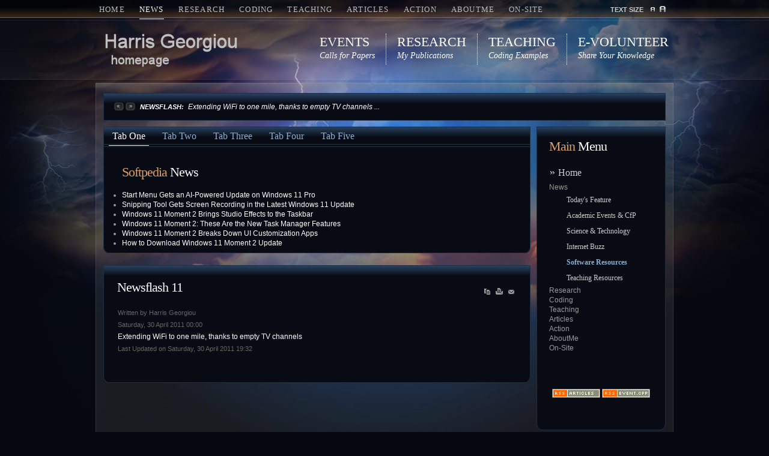

--- FILE ---
content_type: text/html; charset=utf-8
request_url: https://www.c4i.gr/xgeorgio/j15r2/index.php?option=com_content&view=article&id=161%3Anewsflash-11&catid=3%3Anewsflash&Itemid=145
body_size: 10716
content:
<!DOCTYPE html PUBLIC "-//W3C//DTD XHTML 1.0 Transitional//EN" "http://www.w3.org/TR/xhtml1/DTD/xhtml1-transitional.dtd">
<html xmlns="http://www.w3.org/1999/xhtml" xml:lang="en-gb" lang="en-gb" >
	<head>
		  <meta http-equiv="content-type" content="text/html; charset=utf-8" />
  <meta name="robots" content="index, follow" />
  <meta name="keywords" content="Harris Georgiou, Χάρης Γεωργίου, xgeorgio, homepage, publications, I-ImaS, MedSIP" />
  <meta name="title" content="Newsflash 11" />
  <meta name="author" content="Harris Georgiou" />
  <meta name="description" content="Harris Georgiou - Homepage" />
  <meta name="generator" content="Joomla! 1.5 - Open Source Content Management" />
  <title>Newsflash 11</title>
  <link rel="stylesheet" href="/xgeorgio/j15r2/plugins/system/rokbox/themes/dark/rokbox-style.css" type="text/css" />
  <link rel="stylesheet" href="https://www.c4i.gr/xgeorgio/j15r2/plugins/content/attachments.css" type="text/css" />
  <style type="text/css">
    <!--

.osolCaptchaBlock{
	width:100%;
}
.osolCaptchaBlock label{
	
}
.osolCaptchaBlock table td{
	
	text-align:center;
}

    -->
  </style>
  <script type="text/javascript" src="/xgeorgio/j15r2/media/system/js/mootools.js"></script>
  <script type="text/javascript" src="/xgeorgio/j15r2/media/system/js/caption.js"></script>
  <script type="text/javascript" src="/xgeorgio/j15r2/plugins/system/rokbox/rokbox.js"></script>
  <script type="text/javascript" src="/xgeorgio/j15r2/plugins/system/rokbox/themes/dark/rokbox-config.js"></script>
  <script type="text/javascript" src="https://www.c4i.gr/xgeorgio/j15r2/modules/mod_roknewsflash/roknewsflash-packed.js"></script>
  <script type="text/javascript">
var rokboxPath = '/xgeorgio/j15r2/plugins/system/rokbox/';
  </script>

		
<link rel="shortcut icon" href="/xgeorgio/j15r2/images/favicon.ico" />
<link href="/xgeorgio/j15r2/templates/rt_replicant2_j15/css/template_css.css" rel="stylesheet" type="text/css" />
<link href="/xgeorgio/j15r2/templates/rt_replicant2_j15/css/bodystyle1.css" rel="stylesheet" type="text/css" />
<link href="/xgeorgio/j15r2/templates/rt_replicant2_j15/css/colorstyle7.css" rel="stylesheet" type="text/css" />
<link href="/xgeorgio/j15r2/templates/rt_replicant2_j15/css/typography.css" rel="stylesheet" type="text/css" />
<link href="/xgeorgio/j15r2/templates/system/css/system.css" rel="stylesheet" type="text/css" />
<link href="/xgeorgio/j15r2/templates/system/css/general.css" rel="stylesheet" type="text/css" />
<link href="/xgeorgio/j15r2/templates/rt_replicant2_j15/css/rokslidestrip.css" rel="stylesheet" type="text/css" />
<link href="/xgeorgio/j15r2/templates/rt_replicant2_j15/css/rokmoomenu.css" rel="stylesheet" type="text/css" />
<style type="text/css">
	div.wrapper { margin: 0 auto; width: 962px;padding:0;}
	#body-bg {background-attachment:fixed;}
	#leftcol { width:0px;padding:0;}
	#rightcol { width:225px;padding:0;}
	#maincol { margin-left:0px;margin-right:225px;padding:0;}
	#mainblock {margin-left:0px;margin-right:0px;padding:0;}
	#banner-left { width:0px;padding:0;}
	#banner-right { width:0px;padding:0;}
	#moduleslider-size { height:200px;}
</style>	
<script type="text/javascript" src="/xgeorgio/j15r2/templates/rt_replicant2_j15/js/rokutils.js"></script>
<script type="text/javascript" src="/xgeorgio/j15r2/templates/rt_replicant2_j15/js/roktopmenu.js"></script>
<script type="text/javascript" src="/xgeorgio/j15r2/templates/rt_replicant2_j15/js/rokslidestrip.js"></script>
<script type="text/javascript" src="/xgeorgio/j15r2/templates/rt_replicant2_j15/js/rokfonts.js"></script>
<script type="text/javascript">
	window.addEvent('domready', function() {
		var modules = ['module','moduletable','submenu-block'];
		var header = "h3";
		RokBuildSpans(modules, header);
	});
</script>
<script type="text/javascript" src="/xgeorgio/j15r2/templates/rt_replicant2_j15/js/rokmoomenu.js"></script>
<script type="text/javascript" src="/xgeorgio/j15r2/templates/rt_replicant2_j15/js/mootools.bgiframe.js"></script>
<script type="text/javascript">
window.addEvent('domready', function() {
	new Rokmoomenu($E('ul.menutop '), {
		bgiframe: false,
		delay: 500,
		animate: {
			props: ['height', 'opacity'],
			opts: {
				duration: 600,
				fps: 200,
				transition: Fx.Transitions.Sine.easeOut			}
		},
		bg: {
			enabled: true,
			overEffect: {
				duration: 100,
				transition: Fx.Transitions.Expo.easeOut			},
			outEffect: {
				duration: 800,
				transition: Fx.Transitions.Sine.easeOut			}
		},
		submenus: {
			enabled: true,
			overEffect: {
				duration: 50,
				transition: Fx.Transitions.Expo.easeOut			},
			outEffect: {
				duration: 600,
				transition: Fx.Transitions.Sine.easeIn			},
			offsets: {
				top: 5,
				right: 15,
				bottom: 5,
				left: 5			}
		}
	});
});

</script>
<script type="text/javascript" src="/xgeorgio/j15r2/templates/rt_replicant2_j15/js/roksplitmenu.js"></script>
<script type="text/javascript">
	window.addEvent('domready', function() {
		var roksplitmenu = new RokSplitMenu();
	});
</script>
	</head>
	<body id="ff-default" class="f-default style7 iehandle">
				<div id="body-bg">
			<div id="bg-panel2">
			<!-- Begin Top Bar -->
			<div id="top-bar">
				<div class="wrapper">
					<div id="horiz-menu" class="moomenu">
													<ul class="menutop"><li class="item1"><a href="https://www.c4i.gr/xgeorgio/j15r2/"><span>Home</span></a></li><li class="parent  active item105"><span class="separator topdaddy"><span>News</span></span><ul><li class="item106"><a href="/xgeorgio/j15r2/index.php?option=com_content&amp;view=article&amp;id=157&amp;Itemid=106"><span>Today's Feature</span></a></li><li class="item28"><a href="/xgeorgio/j15r2/index.php?option=com_content&amp;view=article&amp;id=14&amp;Itemid=28"><span>Academic Events &amp; CfP</span></a></li><li class="item107"><a href="/xgeorgio/j15r2/index.php?option=com_content&amp;view=article&amp;id=57&amp;Itemid=107"><span>Science &amp; Technology</span></a></li><li class="item109"><a href="/xgeorgio/j15r2/index.php?option=com_content&amp;view=article&amp;id=58&amp;Itemid=109"><span>Internet Buzz</span></a></li><li id="current" class="active item145"><a href="/xgeorgio/j15r2/index.php?option=com_content&amp;view=article&amp;id=59&amp;Itemid=145"><span>Software Resources</span></a></li><li class="item146"><a href="/xgeorgio/j15r2/index.php?option=com_content&amp;view=article&amp;id=60&amp;Itemid=146"><span>Teaching Resources</span></a></li></ul></li><li class="parent  item110"><span class="separator topdaddy"><span>Research</span></span><ul><li class="item147"><a href="/xgeorgio/j15r2/index.php?option=com_content&amp;view=article&amp;id=56&amp;Itemid=147"><span>Areas of Interest</span></a></li><li class="item111"><a href="/xgeorgio/j15r2/index.php?option=com_content&amp;view=article&amp;id=42&amp;Itemid=111"><span>Publications List</span></a></li><li class="item120"><a href="/xgeorgio/j15r2/index.php?option=com_content&amp;view=article&amp;id=44&amp;Itemid=120"><span>Technical Reports List</span></a></li><li class="parent item118"><a href="/xgeorgio/j15r2/index.php?option=com_content&amp;view=article&amp;id=43&amp;Itemid=118" class="daddy"><span>R&amp;D Projects</span></a><ul><li class="item218"><a href="/xgeorgio/j15r2/index.php?option=com_content&amp;view=article&amp;id=231&amp;Itemid=218"><span>6G-VERSUS</span></a></li><li class="item217"><a href="/xgeorgio/j15r2/index.php?option=com_content&amp;view=article&amp;id=230&amp;Itemid=217"><span>CARMA</span></a></li><li class="item216"><a href="/xgeorgio/j15r2/index.php?option=com_content&amp;view=article&amp;id=229&amp;Itemid=216"><span>SYNERGISE</span></a></li><li class="item219"><a href="/xgeorgio/j15r2/index.php?option=com_content&amp;view=article&amp;id=233&amp;Itemid=219"><span>LUMINOUS</span></a></li><li class="item168"><a href="/xgeorgio/j15r2/index.php?option=com_content&amp;view=article&amp;id=108&amp;Itemid=168"><span>I-ImaS</span></a></li><li class="item170"><a href="/xgeorgio/j15r2/index.php?option=com_content&amp;view=article&amp;id=88&amp;Itemid=170"><span>MeDAS</span></a></li><li class="item169"><a href="/xgeorgio/j15r2/index.php?option=com_content&amp;view=article&amp;id=109&amp;Itemid=169"><span>Leapfrog-IP</span></a></li><li class="item183"><a href="/xgeorgio/j15r2/index.php?option=com_content&amp;view=article&amp;id=154&amp;Itemid=183"><span>MedSIP</span></a></li><li class="item195"><a href="/xgeorgio/j15r2/index.php?option=com_content&amp;view=article&amp;id=195&amp;Itemid=195"><span>ASSURANCE</span></a></li><li class="item199"><a href="/xgeorgio/j15r2/index.php?option=com_content&amp;view=article&amp;id=209&amp;Itemid=199"><span>Sport Infinity</span></a></li><li class="item203"><a href="/xgeorgio/j15r2/index.php?option=com_content&amp;view=article&amp;id=214&amp;Itemid=203"><span>SCENT</span></a></li><li class="item202"><a href="/xgeorgio/j15r2/index.php?option=com_content&amp;view=article&amp;id=213&amp;Itemid=202"><span>DART</span></a></li><li class="item204"><a href="/xgeorgio/j15r2/index.php?option=com_content&amp;view=article&amp;id=215&amp;Itemid=204"><span>datACRON</span></a></li><li class="item205"><a href="/xgeorgio/j15r2/index.php?option=com_content&amp;view=article&amp;id=216&amp;Itemid=205"><span>Track &amp; Know</span></a></li><li class="item206"><a href="/xgeorgio/j15r2/index.php?option=com_content&amp;view=article&amp;id=218&amp;Itemid=206"><span>FASTER</span></a></li><li class="item207"><a href="/xgeorgio/j15r2/index.php?option=com_content&amp;view=article&amp;id=219&amp;Itemid=207"><span>INGENIOUS</span></a></li><li class="item208"><a href="/xgeorgio/j15r2/index.php?option=com_content&amp;view=article&amp;id=220&amp;Itemid=208"><span>CURSOR</span></a></li><li class="item209"><a href="/xgeorgio/j15r2/index.php?option=com_content&amp;view=article&amp;id=221&amp;Itemid=209"><span>INTREPID</span></a></li><li class="item210"><a href="/xgeorgio/j15r2/index.php?option=com_content&amp;view=article&amp;id=222&amp;Itemid=210"><span>ALAMEDA</span></a></li><li class="item211"><a href="/xgeorgio/j15r2/index.php?option=com_content&amp;view=article&amp;id=224&amp;Itemid=211"><span>FIBSUN</span></a></li><li class="item212"><a href="/xgeorgio/j15r2/index.php?option=com_content&amp;view=article&amp;id=225&amp;Itemid=212"><span>HAlMan</span></a></li><li class="item213"><a href="/xgeorgio/j15r2/index.php?option=com_content&amp;view=article&amp;id=226&amp;Itemid=213"><span>EcoReFibre</span></a></li><li class="item214"><a href="/xgeorgio/j15r2/index.php?option=com_content&amp;view=article&amp;id=227&amp;Itemid=214"><span>S3food</span></a></li><li class="item215"><a href="/xgeorgio/j15r2/index.php?option=com_content&amp;view=article&amp;id=228&amp;Itemid=215"><span>WaterUnderground</span></a></li></ul></li><li class="item151"><a href="/xgeorgio/j15r2/index.php?option=com_content&amp;view=article&amp;id=45&amp;Itemid=151"><span>Collaborations</span></a></li><li class="item116"><a href="/xgeorgio/j15r2/index.php?option=com_content&amp;view=article&amp;id=46&amp;Itemid=116"><span>Theses</span></a></li><li class="item119"><a href="/xgeorgio/j15r2/index.php?option=com_content&amp;view=article&amp;id=49&amp;Itemid=119"><span>Services &amp; Affiliations</span></a></li><li class="item117"><a href="/xgeorgio/j15r2/index.php?option=com_content&amp;view=article&amp;id=47&amp;Itemid=117"><span>Other Work</span></a></li></ul></li><li class="parent  item121"><span class="separator topdaddy"><span>Coding</span></span><ul><li class="parent item122"><span class="separator daddy"><span>Experimental Stuff</span></span><ul><li class="parent item125"><a href="/xgeorgio/j15r2/index.php?option=com_content&amp;view=article&amp;id=54&amp;Itemid=125" class="daddy"><span>Programs</span></a><ul><li class="item182"><a href="/xgeorgio/j15r2/index.php?option=com_content&amp;view=article&amp;id=153&amp;Itemid=182"><span>annotDB mammo</span></a></li></ul></li><li class="item126"><a href="/xgeorgio/j15r2/index.php?option=com_content&amp;view=article&amp;id=55&amp;Itemid=126"><span>Datasets</span></a></li><li class="item196"><a href="/xgeorgio/j15r2/index.php?option=com_content&amp;view=article&amp;id=196&amp;Itemid=196"><span>fMRI-Sparse toolbox</span></a></li></ul></li><li class="item123"><a href="/xgeorgio/j15r2/index.php?option=com_content&amp;view=article&amp;id=50&amp;Itemid=123"><span>Simple Applications</span></a></li><li class="item124"><a href="/xgeorgio/j15r2/index.php?option=com_content&amp;view=article&amp;id=51&amp;Itemid=124"><span>Coding Examples</span></a></li><li class="item148"><a href="/xgeorgio/j15r2/index.php?option=com_content&amp;view=article&amp;id=48&amp;Itemid=148"><span>Platforms &amp; Systems</span></a></li><li class="item154"><a href="/xgeorgio/j15r2/index.php?option=com_content&amp;view=article&amp;id=52&amp;Itemid=154"><span>Other Projects</span></a></li></ul></li><li class="parent  item129"><span class="separator topdaddy"><span>Teaching</span></span><ul><li class="item136"><a href="/xgeorgio/j15r2/index.php?option=com_content&amp;view=article&amp;id=115&amp;Itemid=136"><span>Signal Processing</span></a></li><li class="item134"><a href="/xgeorgio/j15r2/index.php?option=com_content&amp;view=article&amp;id=120&amp;Itemid=134"><span>Medical Imaging</span></a></li><li class="item130"><a href="/xgeorgio/j15r2/index.php?option=com_content&amp;view=article&amp;id=114&amp;Itemid=130"><span>Machine Learning</span></a></li><li class="item177"><a href="/xgeorgio/j15r2/index.php?option=com_content&amp;view=article&amp;id=112&amp;Itemid=177"><span>Artificial Intelligence</span></a></li><li class="item140"><a href="/xgeorgio/j15r2/index.php?option=com_content&amp;view=article&amp;id=116&amp;Itemid=140"><span>Evolutionary Comp.</span></a></li><li class="item133"><a href="/xgeorgio/j15r2/index.php?option=com_content&amp;view=article&amp;id=113&amp;Itemid=133"><span>Game Theory</span></a></li><li class="item131"><a href="/xgeorgio/j15r2/index.php?option=com_content&amp;view=article&amp;id=118&amp;Itemid=131"><span>Programming</span></a></li><li class="item135"><a href="/xgeorgio/j15r2/index.php?option=com_content&amp;view=article&amp;id=117&amp;Itemid=135"><span>Software / Quality</span></a></li><li class="item132"><a href="/xgeorgio/j15r2/index.php?option=com_content&amp;view=article&amp;id=119&amp;Itemid=132"><span>Networks / Distributed</span></a></li><li class="item138"><a href="/xgeorgio/j15r2/index.php?option=com_content&amp;view=article&amp;id=121&amp;Itemid=138"><span>Security / Crypto</span></a></li><li class="item139"><a href="/xgeorgio/j15r2/index.php?option=com_content&amp;view=article&amp;id=122&amp;Itemid=139"><span>Psychology of Teaching</span></a></li><li class="item137"><a href="/xgeorgio/j15r2/index.php?option=com_content&amp;view=article&amp;id=123&amp;Itemid=137"><span>Other Topics</span></a></li></ul></li><li class="parent  item92"><span class="separator topdaddy"><span>Articles</span></span><ul><li class="item95"><span class="separator"><span>Introductory</span></span></li><li class="parent item94"><span class="separator daddy"><span>Quick Studies</span></span><ul><li class="item103"><a href="/xgeorgio/j15r2/index.php?option=com_content&amp;view=article&amp;id=111&amp;Itemid=103"><span>RISK: Battle Analysis</span></a></li></ul></li><li class="item141"><span class="separator"><span>Reseach &amp; Technology</span></span></li><li class="item93"><span class="separator"><span>Technical Reports</span></span></li><li class="parent item178"><span class="separator daddy"><span>Operating Systems</span></span><ul><li class="item179"><a href="/xgeorgio/j15r2/index.php?option=com_content&amp;view=article&amp;id=140&amp;Itemid=179"><span>openSUSE</span></a></li><li class="item180"><a href="/xgeorgio/j15r2/index.php?option=com_content&amp;view=article&amp;id=141&amp;Itemid=180"><span>Linux distros</span></a></li></ul></li><li class="parent item113"><span class="separator daddy"><span>e-Society</span></span><ul><li class="item114"><a href="/xgeorgio/j15r2/index.php?option=com_content&amp;view=article&amp;id=151&amp;Itemid=114"><span>Remote office web 2.0</span></a></li></ul></li><li class="parent item171"><span class="separator daddy"><span>Everyday Science</span></span><ul><li class="item173"><a href="/xgeorgio/j15r2/index.php?option=com_content&amp;view=article&amp;id=157&amp;Itemid=173"><span>Scientific blogging</span></a></li></ul></li><li class="item172"><span class="separator"><span>MethOdd</span></span></li><li class="item184"><span class="separator"><span>Diving</span></span></li><li class="parent item155"><span class="separator daddy"><span>Miscellaneous</span></span><ul><li class="parent item156"><a href="/xgeorgio/j15r2/index.php?option=com_content&amp;view=article&amp;id=101&amp;Itemid=156" class="daddy"><span>Letters to IEEE</span></a><ul><li class="item162"><a href="/xgeorgio/j15r2/index.php?option=com_content&amp;view=article&amp;id=102&amp;Itemid=162"><span>Spectrum (1)</span></a></li><li class="item163"><a href="/xgeorgio/j15r2/index.php?option=com_content&amp;view=article&amp;id=103&amp;Itemid=163"><span>Spectrum (2)</span></a></li><li class="item164"><a href="/xgeorgio/j15r2/index.php?option=com_content&amp;view=article&amp;id=104&amp;Itemid=164"><span>Spectrum (3)</span></a></li><li class="item165"><a href="/xgeorgio/j15r2/index.php?option=com_content&amp;view=article&amp;id=105&amp;Itemid=165"><span>Spectrum (4)</span></a></li><li class="item166"><a href="/xgeorgio/j15r2/index.php?option=com_content&amp;view=article&amp;id=106&amp;Itemid=166"><span>Marketplace (1)</span></a></li><li class="item167"><a href="/xgeorgio/j15r2/index.php?option=com_content&amp;view=article&amp;id=107&amp;Itemid=167"><span>Marketplace (2)</span></a></li><li class="item194"><a href="/xgeorgio/j15r2/index.php?option=com_content&amp;view=article&amp;id=177&amp;Itemid=194"><span>Computer (1)</span></a></li></ul></li><li class="item157"><a href="/xgeorgio/j15r2/index.php?option=com_content&amp;view=article&amp;id=159&amp;Itemid=157"><span>Skynet not here</span></a></li></ul></li><li class="item96"><a href="/xgeorgio/j15r2/index.php?option=com_content&amp;view=archive&amp;Itemid=96"><span>Archive</span></a></li></ul></li><li class="parent  item150"><span class="separator topdaddy"><span>Action</span></span><ul><li class="item158"><a href="/xgeorgio/j15r2/index.php?option=com_content&amp;view=article&amp;id=124&amp;Itemid=158"><span>Open-Source</span></a></li><li class="parent item159"><a href="/xgeorgio/j15r2/index.php?option=com_content&amp;view=article&amp;id=125&amp;Itemid=159" class="daddy"><span>e-Volunteering</span></a><ul><li class="item181"><a href="/xgeorgio/j15r2/index.php?option=com_content&amp;view=article&amp;id=149&amp;Itemid=181"><span>Haiti disaster: Sahana</span></a></li></ul></li><li class="parent item160"><a href="/xgeorgio/j15r2/index.php?option=com_content&amp;view=article&amp;id=126&amp;Itemid=160" class="daddy"><span>Aid &amp; Relief</span></a><ul><li class="item197"><a href="/xgeorgio/j15r2/index.php?option=com_content&amp;view=article&amp;id=203&amp;Itemid=197"><span>Small footprint, big impact</span></a></li></ul></li><li class="item200"><a href="/xgeorgio/j15r2/index.php?option=com_content&amp;view=article&amp;id=211&amp;Itemid=200"><span>ICT4dascgr.eu</span></a></li></ul></li><li class="parent  item185"><span class="separator topdaddy"><span>AboutMe</span></span><ul><li class="item153"><a href="/xgeorgio/j15r2/index.php?option=com_content&amp;view=article&amp;id=99&amp;Itemid=153"><span>Planned Work</span></a></li><li class="item187"><a href="/xgeorgio/j15r2/index.php?option=com_content&amp;view=article&amp;id=156&amp;Itemid=187"><span>Cognitive Skills</span></a></li><li class="item201"><a href="/xgeorgio/j15r2/index.php?option=com_content&amp;view=article&amp;id=212&amp;Itemid=201"><span>Volunteering Work</span></a></li><li class="item186"><a href="/xgeorgio/j15r2/index.php?option=com_content&amp;view=article&amp;id=155&amp;Itemid=186"><span>Other Affiliations</span></a></li></ul></li><li class="parent  item144"><span class="separator topdaddy"><span>On-Site</span></span><ul><li class="parent item192"><span class="separator daddy"><span>Photos</span></span><ul><li class="item188"><a href="/xgeorgio/j15r2/index.php?option=com_content&amp;view=article&amp;id=171&amp;Itemid=188"><span>Free/Scuba Dives</span></a></li><li class="item193"><a href="/xgeorgio/j15r2/index.php?option=com_content&amp;view=article&amp;id=175&amp;Itemid=193"><span>Mission to Ghana</span></a></li></ul></li><li class="parent item191"><span class="separator daddy"><span>Videos</span></span><ul><li class="item189"><a href="/xgeorgio/j15r2/index.php?option=com_content&amp;view=article&amp;id=174&amp;Itemid=189"><span>Free/Scuba Dives</span></a></li><li class="item190"><a href="/xgeorgio/j15r2/index.php?option=com_content&amp;view=article&amp;id=172&amp;Itemid=190"><span>Mission to Ghana</span></a></li><li class="item198"><a href="/xgeorgio/j15r2/index.php?option=com_content&amp;view=article&amp;id=206&amp;Itemid=198"><span>Songs for Seventeen</span></a></li></ul></li><li class="item149"><a href="/xgeorgio/j15r2/index.php?option=com_content&amp;view=article&amp;id=53&amp;Itemid=149"><span>Public Keys</span></a></li><li class="item77"><a href="/xgeorgio/j15r2/index.php?option=com_contact&amp;view=contact&amp;id=1&amp;Itemid=77"><span>Contact Me</span></a></li><li class="item161"><a href="http://www.c4i.gr/xgeorgio/ATH/" target="_blank"><span>Arriving at UoA</span></a></li><li class="item76"><a href="/xgeorgio/j15r2/index.php?option=com_search&amp;view=search&amp;Itemid=76"><span>Search</span></a></li><li class="item78"><a href="/xgeorgio/j15r2/index.php?option=com_weblinks&amp;view=category&amp;id=35&amp;Itemid=78"><span>Links</span></a></li></ul></li></ul>											</div>
										<div class="fontbutton-text">Text Size</div>
					<div id="accessibility"><div id="buttons">
						<a href="/xgeorgio/j15r2/?option=com_content&amp;view=article&amp;id=161%3Anewsflash-11&amp;catid=3%3Anewsflash&amp;Itemid=145&amp;fontstyle=f-larger" title="Increase size" class="large"><span class="button">&nbsp;</span></a>
						<a href="/xgeorgio/j15r2/?option=com_content&amp;view=article&amp;id=161%3Anewsflash-11&amp;catid=3%3Anewsflash&amp;Itemid=145&amp;fontstyle=f-smaller" title="Decrease size" class="small"><span class="button">&nbsp;</span></a>
					</div></div>
									</div>
			</div>
			<!-- End Top Bar -->
			<!-- Begin Header Bar -->
			<div id="header-bar">
				<div class="wrapper">
										<a href="/xgeorgio/j15r2" class="nounder"><img src="/xgeorgio/j15r2/templates/rt_replicant2_j15/images/blank.gif" border="0" alt="" id="logo" /></a>
															<div id="topmenu-mod">
								<div class="moduletable">
					<ul id="mainlevel-top"><li><a href="http://www.c4i.gr/xgeorgio/j15r2/index.php?option=com_content&view=article&id=14&Itemid=28" class="mainlevel-top" >Events | Calls for Papers</a></li><li><a href="http://www.c4i.gr/xgeorgio/j15r2/index.php?option=com_content&view=article&id=42&Itemid=111" class="mainlevel-top" >Research | My Publications</a></li><li><a href="http://www.c4i.gr/xgeorgio/j15r2/index.php?option=com_content&view=article&id=51&Itemid=124" class="mainlevel-top" >Teaching | Coding Examples</a></li><li><a href="http://www.c4i.gr/xgeorgio/j15r2/index.php?option=com_content&view=article&id=125&Itemid=159" class="mainlevel-top" >e-Volunteer | Share Your Knowledge</a></li></ul>		</div>
	
					</div>
														</div>
				<div class="clr"></div>
			</div>
			<div id="header-bar-bottom"></div>
			<!-- End Header Bar -->
			<div class="wrapper">
												<div id="mainblock">
				<!-- Begin Showcase Block -->
								<!-- End Showcase Block -->
				<!-- Begin Main Body -->
				<div id="main-top"></div><div id="main-top2"></div><div id="main-top3"></div>
								<div id="main">
					<div id="main2">
						<div id="main3">
														<div class="main-padding">
																<div id="main-bar">
																		<div id="newsflash-block">
												<div class="moduletable">
					<script type="text/javascript">
	window.addEvent('domready', function() {
		var x = new RokNewsFlash('newsflash', {
			controls: true,
			delay: 5000,
			duration: 500		});
	});
</script>
<div id="newsflash" class="roknewsflash">
    <span class="flashing">Newsflash:</span>
    <ul>
		<li>
		    <a href="/xgeorgio/j15r2/index.php?option=com_content&amp;view=article&amp;id=161%3Anewsflash-11&amp;catid=3%3Anewsflash&amp;Itemid=145">
		    Extending WiFi to one mile, thanks to empty TV channels ...  		    </a>
		</li>
		<li>
		    <a href="/xgeorgio/j15r2/index.php?option=com_content&amp;view=article&amp;id=162%3Anewsflash-12&amp;catid=3%3Anewsflash&amp;Itemid=145">
		    "Introducing C++11", the next standard is to become official next fall ...  		    </a>
		</li>
		<li>
		    <a href="/xgeorgio/j15r2/index.php?option=com_content&amp;view=article&amp;id=163%3Anewsflash-13&amp;catid=3%3Anewsflash&amp;Itemid=145">
		    Top five medical apps at Harvard Medical School ...  		    </a>
		</li>
		<li>
		    <a href="/xgeorgio/j15r2/index.php?option=com_content&amp;view=article&amp;id=164%3Anewsflash-14&amp;catid=3%3Anewsflash&amp;Itemid=145">
		    Majority of applications fall short on security – even those from security vendors ...  		    </a>
		</li>
		<li>
		    <a href="/xgeorgio/j15r2/index.php?option=com_content&amp;view=article&amp;id=165%3Anewsflash-15&amp;catid=3%3Anewsflash&amp;Itemid=145">
		    Everyone will be scanning barcodes with phones soon enough ...  		    </a>
		</li>
		<li>
		    <a href="/xgeorgio/j15r2/index.php?option=com_content&amp;view=article&amp;id=166%3Anewsflash-16&amp;catid=3%3Anewsflash&amp;Itemid=145">
		    How Was Egypt's Internet Access Shut Off (in just 20 minutes) ...  		    </a>
		</li>
		<li>
		    <a href="/xgeorgio/j15r2/index.php?option=com_content&amp;view=article&amp;id=167%3Anewsflash-17&amp;catid=3%3Anewsflash&amp;Itemid=145">
		    Millions of National Australia Bank Customers Likely Affected by Computer Glitch ...  		    </a>
		</li>
		<li>
		    <a href="/xgeorgio/j15r2/index.php?option=com_content&amp;view=article&amp;id=168%3Anewsflash-18&amp;catid=3%3Anewsflash&amp;Itemid=145">
		    The bigger the system, the greater the chance of failure (ZDnet) ...  		    </a>
		</li>
		<li>
		    <a href="/xgeorgio/j15r2/index.php?option=com_content&amp;view=article&amp;id=169%3Anewsflash-19&amp;catid=3%3Anewsflash&amp;Itemid=145">
		    A worm virus may be the 1st ever cyber-nuclear sabotage: "Was Stuxnet Built to Attack #Iran's Nuclea...  		    </a>
		</li>
		<li>
		    <a href="/xgeorgio/j15r2/index.php?option=com_content&amp;view=article&amp;id=170%3Anewsflash-20&amp;catid=3%3Anewsflash&amp;Itemid=145">
		    Popular usernames and passwords, tag-cloud representation. Makes you wonder. ...  		    </a>
		</li>
		<li>
		    <a href="/xgeorgio/j15r2/index.php?option=com_content&amp;view=article&amp;id=144%3Anewsflash-6&amp;catid=3%3Anewsflash&amp;Itemid=145">
		    Russia may send spacecraft to knock away asteroid Apophis ...  		    </a>
		</li>
		<li>
		    <a href="/xgeorgio/j15r2/index.php?option=com_content&amp;view=article&amp;id=145%3Anewsflash-7&amp;catid=3%3Anewsflash&amp;Itemid=145">
		    Haiti 2010 Sahana Disaster Response Portal, already up and running. ...  		    </a>
		</li>
		<li>
		    <a href="/xgeorgio/j15r2/index.php?option=com_content&amp;view=article&amp;id=146%3Anewsflash-8&amp;catid=3%3Anewsflash&amp;Itemid=145">
		    What should we teach new software developers? ...  		    </a>
		</li>
		<li>
		    <a href="/xgeorgio/j15r2/index.php?option=com_content&amp;view=article&amp;id=147%3Anewsflash-9&amp;catid=3%3Anewsflash&amp;Itemid=145">
		    NASA: Interplanetary Internet Tested ...  		    </a>
		</li>
		<li>
		    <a href="/xgeorgio/j15r2/index.php?option=com_content&amp;view=article&amp;id=148%3Anewsflash-11&amp;catid=3%3Anewsflash&amp;Itemid=145">
		    NASA Engineers Bring the Internet to Astronauts ...  		    </a>
		</li>
		<li>
		    <a href="/xgeorgio/j15r2/index.php?option=com_content&amp;view=article&amp;id=2%3Anewsflash-3&amp;catid=3%3Anewsflash&amp;Itemid=145">
		     Moon smash - Early observations show no debris plume in the search for ice.  ...  		    </a>
		</li>
		<li>
		    <a href="/xgeorgio/j15r2/index.php?option=com_content&amp;view=article&amp;id=3%3Anewsflash-4&amp;catid=3%3Anewsflash&amp;Itemid=145">
		    First European commander of the International Space Station. ...  		    </a>
		</li>
		<li>
		    <a href="/xgeorgio/j15r2/index.php?option=com_content&amp;view=article&amp;id=4%3Anewsflash-5&amp;catid=3%3Anewsflash&amp;Itemid=145">
		    Gigantic Air Gun To Blast Cargo Into Orbit. ...  		    </a>
		</li>
		<li>
		    <a href="/xgeorgio/j15r2/index.php?option=com_content&amp;view=article&amp;id=137%3Anewsflash-2&amp;catid=3%3Anewsflash&amp;Itemid=145">
		    The Human Genome in 3 Dimensions. ...  		    </a>
		</li>
		<li>
		    <a href="/xgeorgio/j15r2/index.php?option=com_content&amp;view=article&amp;id=138%3Anewsflash-1&amp;catid=3%3Anewsflash&amp;Itemid=145">
		    CCD Camera Chip Pioneers Share Nobel. ...  		    </a>
		</li>
    </ul>
</div>		</div>
	
									</div>
																										</div>
																<!-- Begin Right Column -->
																<div id="rightcol"><div class="padding">
																		<div class="inner"><div class="padding">
																						<div class="moduletable">
					<h3>Main Menu</h3>
					
<table width="100%" border="0" cellpadding="0" cellspacing="0">
<tr ><td><a href="/xgeorgio/j15r2/index.php?option=com_content&amp;view=frontpage&amp;Itemid=1" class="mainlevel" >Home</a></td></tr>
<tr ><td><span class="mainlevel" >News</span>

<div style="padding-left: 4px"><img src="/xgeorgio/j15r2/templates/rt_replicant2_j15/images/indent1.png" alt="" /><a href="/xgeorgio/j15r2/index.php?option=com_content&amp;view=article&amp;id=157&amp;Itemid=106" class="sublevel" >Today's Feature</a></div>
<div style="padding-left: 4px"><img src="/xgeorgio/j15r2/templates/rt_replicant2_j15/images/indent1.png" alt="" /><a href="/xgeorgio/j15r2/index.php?option=com_content&amp;view=article&amp;id=14&amp;Itemid=28" class="sublevel" >Academic Events &amp; CfP</a></div>
<div style="padding-left: 4px"><img src="/xgeorgio/j15r2/templates/rt_replicant2_j15/images/indent1.png" alt="" /><a href="/xgeorgio/j15r2/index.php?option=com_content&amp;view=article&amp;id=57&amp;Itemid=107" class="sublevel" >Science &amp; Technology</a></div>
<div style="padding-left: 4px"><img src="/xgeorgio/j15r2/templates/rt_replicant2_j15/images/indent1.png" alt="" /><a href="/xgeorgio/j15r2/index.php?option=com_content&amp;view=article&amp;id=58&amp;Itemid=109" class="sublevel" >Internet Buzz</a></div>
<div style="padding-left: 4px"><img src="/xgeorgio/j15r2/templates/rt_replicant2_j15/images/indent1.png" alt="" /><a href="/xgeorgio/j15r2/index.php?option=com_content&amp;view=article&amp;id=59&amp;Itemid=145" class="sublevel" id="active_menu">Software Resources</a></div>
<div style="padding-left: 4px"><img src="/xgeorgio/j15r2/templates/rt_replicant2_j15/images/indent1.png" alt="" /><a href="/xgeorgio/j15r2/index.php?option=com_content&amp;view=article&amp;id=60&amp;Itemid=146" class="sublevel" >Teaching Resources</a></div>
</td></tr>
<tr ><td><span class="mainlevel" >Research</span></td></tr>
<tr ><td><span class="mainlevel" >Coding</span></td></tr>
<tr ><td><span class="mainlevel" >Teaching</span></td></tr>
<tr ><td><span class="mainlevel" >Articles</span></td></tr>
<tr ><td><span class="mainlevel" >Action</span></td></tr>
<tr ><td><span class="mainlevel" >AboutMe</span></td></tr>
<tr ><td><span class="mainlevel" >On-Site</span></td></tr>
</table>		</div>
			<div class="moduletable">
					<div align="center" class="addThis" >
<script type="text/javascript" language="javascript">
var addthis_pub = 'AddThis';
var addthis_logo = 'http://s9.addthis.com/button1-addthis.gif';
var addthis_logo_background = 'EFEFEF';
var addthis_logo_color = '666666';
<!--It is illegal to remove the next line from this file -->
var addthis_brand = '<a href="http://www.joomlamafia.com" title="JoomlaMafia.com">JoomlaMafia.com</a>';
var addthis_options = 'delicious, digg, email, favorites, facebook, fark, furl, google, live, myweb, myspace, newsvine, reddit, slashdot, stumbleupon, technorati, twitter, more';
var addthis_offset_top = 2;
var addthis_offset_left = 2;
</script>
<script type="text/javascript" language="javascript" src="http://s7.addthis.com/js/152/addthis_widget.js"></script>
<div>
<a id="addThis" href="http://www.addthis.com/bookmark.php" onmouseover="return addthis_open(this, '', '[URL]', '[TITLE]')" onmouseout="addthis_close()" onclick="return addthis_sendto()" ><img src="http://s9.addthis.com/button1-share.gif" width="125" border="0" alt="" /></a></div>
</div>
		</div>
			<div class="moduletable">
					<p style="text-align: center;"><a href="/xgeorgio/j15r2/index.php?option=com_bca-rss-syndicator&amp;feed_id=5" target="_blank" title="RSS feeds :: Articles"><img src="/xgeorgio/j15r2/components/com_bca-rss-syndicator/assets/images/buttons/rss-articles-1256799139.png" border="0" /></a> <a href="/xgeorgio/j15r2/index.php?option=com_bca-rss-syndicator&amp;feed_id=6" target="_blank" title="RSS feeds :: Events-CfP"><img src="/xgeorgio/j15r2/components/com_bca-rss-syndicator/assets/images/buttons/rss-event.cfp-1269434783.png" /></a></p>		</div>
	
									</div></div>
									<div class="col-bottom"></div><div class="col-bottom2"></div><div class="col-bottom3"></div>
																											<div class="inner"><div class="padding">
												<div class="moduletable">
					<h3>Free Software Foundation RSS</h3>
					<!-- slick rss http://joomla.daveslist.co.nz -->
<div class="slick-rss-container" style="direction: ltr; text-align: left">
<ul class="slick-rss-list" style="margin-left:0px;padding-left:0px;">

        <li class="slick-rss-item">
        <a href="http://www.fsf.org/news/eko-k-a-owen-joins-the-fsf-board-as-the-union-staff-pick" title="" class="slickTip" target="_blank" >Eko K. A. Owen joins the FSF board as the union staff pick</a><div class="slick-rss-item-desc"></div></li>
        <li class="slick-rss-item">
        <a href="http://www.fsf.org/news/free-software-foundation-receives-historic-private-donations" title="" class="slickTip" target="_blank" >Free Software Foundation receives historic private donations</a><div class="slick-rss-item-desc"></div></li>
        <li class="slick-rss-item">
        <a href="http://www.fsf.org/news/2024-free-software-awards-winners" title="" class="slickTip" target="_blank" >Free Software Awards winners announced: Andy Wingo, Alx Sa, Govdirectory</a><div class="slick-rss-item-desc"></div></li>
        <li class="slick-rss-item">
        <a href="http://www.fsf.org/news/2025-photo-contest-winners" title="" class="slickTip" target="_blank" >Announcing the winners of the FSF40 Photo Contest</a><div class="slick-rss-item-desc"></div></li>
        <li class="slick-rss-item">
        <a href="http://www.fsf.org/news/librephone-project" title="" class="slickTip" target="_blank" >FSF announces Librephone project</a><div class="slick-rss-item-desc"></div></li>
        <li class="slick-rss-item">
        <a href="http://www.fsf.org/news/fsf-turns-forty-with-a-new-president-and-a-new-campaign" title="" class="slickTip" target="_blank" >FSF turns forty with a groundbreaking new project and a new president</a><div class="slick-rss-item-desc"></div></li>
        <li class="slick-rss-item">
        <a href="http://www.fsf.org/news/2025-ian-kelling-becomes-board-president" title="" class="slickTip" target="_blank" >FSF confirms Ian Kelling as its new president</a><div class="slick-rss-item-desc"></div></li>
        <li class="slick-rss-item">
        <a href="http://www.fsf.org/news/fsf-confirms-alexandre-oliva-to-board-of-directors" title="" class="slickTip" target="_blank" >FSF confirms Alexandre Oliva to board of directors</a><div class="slick-rss-item-desc"></div></li>
        <li class="slick-rss-item">
        <a href="http://www.fsf.org/news/2025-fsf-job-opportunity-pm" title="" class="slickTip" target="_blank" >Job opportunity: Program Manager at the Free Software Foundation</a><div class="slick-rss-item-desc"></div></li>
        <li class="slick-rss-item">
        <a href="http://www.fsf.org/news/fsf40-volunteer-panel" title="" class="slickTip" target="_blank" >FSF40: Free software activists to speak on their history of involvement</a><div class="slick-rss-item-desc"></div></li>
        <li class="slick-rss-item">
        <a href="http://www.fsf.org/news/fsf40-foundation-panel" title="" class="slickTip" target="_blank" >Electronic Frontier Foundation, F-Droid, and Sugar Labs leaders to speak at FSF's fortieth anniversary</a><div class="slick-rss-item-desc"></div></li>
        <li class="slick-rss-item">
        <a href="http://www.fsf.org/news/2025-job-opportunity-fsf-deputy-director" title="" class="slickTip" target="_blank" >Job opportunity: Deputy director at the Free Software Foundation (part-time exempt)</a><div class="slick-rss-item-desc"></div></li>
        <li class="slick-rss-item">
        <a href="http://www.fsf.org/news/2025-job-opportunity-fsf-operations-assistant" title="" class="slickTip" target="_blank" >Job opportunity: Operations assistant at the Free Software Foundation (part-time)</a><div class="slick-rss-item-desc"></div></li>
        <li class="slick-rss-item">
        <a href="http://www.fsf.org/news/fsf40-hackathon-registration-now-open" title="" class="slickTip" target="_blank" >Org Mode, GNU Guix, Mattermost, and more projects to participate in the FSF's hackathon</a><div class="slick-rss-item-desc"></div></li>
        <li class="slick-rss-item">
        <a href="http://www.fsf.org/news/provisional-board-member-05-2025-oliva" title="" class="slickTip" target="_blank" >FSF adds provisional board member Alexandre Oliva</a><div class="slick-rss-item-desc"></div></li></ul>
</div>
<!-- /slick-rss -->		</div>
	
									</div></div>
									<div class="col-bottom"></div><div class="col-bottom2"></div><div class="col-bottom3"></div>
																										</div></div>
																<!-- End Right Column -->
								<!-- Begin Left Column -->
																<!-- End Left Column -->
								<!-- Begin Middle Column -->
								<div id="maincol">
																<div class="inner"><div id="moduleslider-size">
	    							<script type="text/javascript">
					window.addEvent('domready', function() {
						var mySlideModules = new RokSlide($('moduleslide'), {
							fx: {
								wait: true,
								duration: 1000
							},
							scrollFX: {
								transition: Fx.Transitions.Cubic.easeIn
							},
							dimensions: {
							    height: $('moduleslider-size').getCoordinates().height,
							    width: $('moduleslider-size').getCoordinates().width
							},
							arrows: false
						});
					});
					</script>
	<div id="tabmodules">
					<div>
						<div>
							<div><div id="moduleslide"><div class="tab-pane" id="tab-0-pane">
<h1 class="tab-title"><span>Tab One</span></h1>
<div class="padding mmpr-1">
		<div class="module">
			<div>
				<div>
					<div>
													<h3>Softpedia News</h3>
											<!-- slick rss http://joomla.daveslist.co.nz -->
<div class="slick-rss-container" style="direction: ltr; text-align: left">
<ul class="slick-rss-list" style="margin-left:0px;padding-left:0px;">

        <li class="slick-rss-item">
        <a href="https://news.softpedia.com/news/start-menu-gets-an-ai-powered-update-on-windows-11-pro-537107.shtml" title="" class="slickTip" target="_blank" >Start Menu Gets an AI-Powered Update on Windows 11 Pro</a><div class="slick-rss-item-desc"></div></li>
        <li class="slick-rss-item">
        <a href="https://news.softpedia.com/news/snipping-tool-gets-screen-recording-in-the-latest-windows-11-update-537106.shtml" title="" class="slickTip" target="_blank" >Snipping Tool Gets Screen Recording in the Latest Windows 11 Update</a><div class="slick-rss-item-desc"></div></li>
        <li class="slick-rss-item">
        <a href="https://news.softpedia.com/news/windows-11-moment-2-brings-studio-effects-to-the-taskbar-537105.shtml" title="" class="slickTip" target="_blank" >Windows 11 Moment 2 Brings Studio Effects to the Taskbar</a><div class="slick-rss-item-desc"></div></li>
        <li class="slick-rss-item">
        <a href="https://news.softpedia.com/news/windows-11-moment-2-these-are-the-new-task-manager-features-537104.shtml" title="" class="slickTip" target="_blank" >Windows 11 Moment 2: These Are the New Task Manager Features</a><div class="slick-rss-item-desc"></div></li>
        <li class="slick-rss-item">
        <a href="https://news.softpedia.com/news/windows-11-moment-2-breaks-down-ui-customization-apps-537101.shtml" title="" class="slickTip" target="_blank" >Windows 11 Moment 2 Breaks Down UI Customization Apps</a><div class="slick-rss-item-desc"></div></li>
        <li class="slick-rss-item">
        <a href="https://news.softpedia.com/news/how-to-download-windows-11-moment-2-update-537100.shtml" title="" class="slickTip" target="_blank" >How to Download Windows 11 Moment 2 Update</a><div class="slick-rss-item-desc"></div></li></ul>
</div>
<!-- /slick-rss -->					</div>
				</div>
			</div>
		</div>
	</div>
</div>
<div class="tab-pane" id="tab-1-pane">
<h1 class="tab-title"><span>Tab Two</span></h1>
<div class="padding mmpr-1">
		<div class="module">
			<div>
				<div>
					<div>
													<h3>CMS Report</h3>
											<!-- slick rss http://joomla.daveslist.co.nz -->
<div class="slick-rss-container" style="direction: ltr; text-align: left">
<ul class="slick-rss-list" style="margin-left:0px;padding-left:0px;">

        <li class="slick-rss-item">
        <a href="https://socpub.com/articles/10-content-creation-best-practices-seo-optimized-websites-18158" title="" class="slickTip" target="_blank" >10 Content Creation Best Practices for SEO-Optimized Websites</a><div class="slick-rss-item-desc"></div></li>
        <li class="slick-rss-item">
        <a href="http://cmsreport.com/articles/top-8-sales-commission-management-software-2026-18151" title="" class="slickTip" target="_blank" >Top 8 Sales Commission Management Software For 2026</a><div class="slick-rss-item-desc"></div></li>
        <li class="slick-rss-item">
        <a href="http://cmsreport.com/articles/shopify-vs-custom-web-development-which-solution-scales-better-18142" title="" class="slickTip" target="_blank" >Shopify vs Custom Web Development: Which Solution Scales Better</a><div class="slick-rss-item-desc"></div></li>
        <li class="slick-rss-item">
        <a href="http://cmsreport.com/articles/power-words-how-writing-defines-your-brand-voice-18129" title="" class="slickTip" target="_blank" >The Power of Words: How Writing Defines Your Brand Voice</a><div class="slick-rss-item-desc"></div></li>
        <li class="slick-rss-item">
        <a href="http://cmsreport.com/articles/should-your-business-adopt-multi-provider-strategy-payments-18128" title="" class="slickTip" target="_blank" >Should Your Business Adopt a Multi-Provider Strategy for Payments?</a><div class="slick-rss-item-desc"></div></li>
        <li class="slick-rss-item">
        <a href="http://cmsreport.com/articles/how-blockchain-and-ai-are-shaping-know-your-customer-18127" title="" class="slickTip" target="_blank" >How Blockchain and AI Are Shaping Know Your Customer</a><div class="slick-rss-item-desc"></div></li></ul>
</div>
<!-- /slick-rss -->					</div>
				</div>
			</div>
		</div>
	</div>
</div>
<div class="tab-pane" id="tab-2-pane">
<h1 class="tab-title"><span>Tab Three</span></h1>
<div class="padding mmpr-1">
		<div class="module">
			<div>
				<div>
					<div>
													<h3>Windows Latest</h3>
											<!-- slick rss http://joomla.daveslist.co.nz -->
<div class="slick-rss-container" style="direction: ltr; text-align: left">
<ul class="slick-rss-list" style="margin-left:0px;padding-left:0px;">

        <li class="slick-rss-item">
        <a href="https://www.softpedia.com/get/Security/Decrypting-Decoding/Avast-Decryption-Tool-for-AtomSilo-and-LockFile.shtml" title="" class="slickTip" target="_blank" >Avast Decryption Tool for AtomSilo and LockFile 1.0.0.816 (Freeware)</a><div class="slick-rss-item-desc"></div></li>
        <li class="slick-rss-item">
        <a href="https://www.softpedia.com/get/Antivirus/Removal-Tools/Avast-Decryption-Tool-for-TaRRak.shtml" title="" class="slickTip" target="_blank" >Avast Decryption Tool for TaRRak 1.0.0.816 (Freeware)</a><div class="slick-rss-item-desc"></div></li>
        <li class="slick-rss-item">
        <a href="https://www.softpedia.com/get/Antivirus/Removal-Tools/Avast-Decryption-Tool-for-Akira.shtml" title="" class="slickTip" target="_blank" >Avast Decryption Tool for Akira 1.0.0.816 (Freeware)</a><div class="slick-rss-item-desc"></div></li>
        <li class="slick-rss-item">
        <a href="https://www.softpedia.com/get/Antivirus/Removal-Tools/Avast-Decryption-Tool-for-Rhysida.shtml" title="" class="slickTip" target="_blank" >Avast Decryption Tool for Rhysida 1.0.0.816 (Freeware)</a><div class="slick-rss-item-desc"></div></li>
        <li class="slick-rss-item">
        <a href="https://www.softpedia.com/get/Network-Tools/Network-Monitoring/ActiveXperts-Network-Monitor.shtml" title="" class="slickTip" target="_blank" >ActiveXperts Network Monitor 2026 Build 902.6014 (Demo)</a><div class="slick-rss-item-desc"></div></li>
        <li class="slick-rss-item">
        <a href="https://www.softpedia.com/get/Internet/Browsers/Opera-for-Windows-without-Java.shtml" title="" class="slickTip" target="_blank" >Opera One 126.0.5750.59 / 128.0.5790.0 Developer (Freeware)</a><div class="slick-rss-item-desc"></div></li></ul>
</div>
<!-- /slick-rss -->					</div>
				</div>
			</div>
		</div>
	</div>
</div>
<div class="tab-pane" id="tab-3-pane">
<h1 class="tab-title"><span>Tab Four</span></h1>
<div class="padding mmpr-1">
		<div class="module">
			<div>
				<div>
					<div>
													<h3>Linux Latest</h3>
											<!-- slick rss http://joomla.daveslist.co.nz -->
<div class="slick-rss-container" style="direction: ltr; text-align: left">
<ul class="slick-rss-list" style="margin-left:0px;padding-left:0px;">

        <li class="slick-rss-item">
        <a href="https://linux.softpedia.com/get/Utilities/Reminduck-104922.shtml" title="" class="slickTip" target="_blank" >Reminduck 2.3.1-4</a><div class="slick-rss-item-desc"></div></li>
        <li class="slick-rss-item">
        <a href="https://linux.softpedia.com/get/Utilities/Raspberry-Pi-Imager-104790.shtml" title="" class="slickTip" target="_blank" >Raspberry Pi Imager 2.0.6</a><div class="slick-rss-item-desc"></div></li>
        <li class="slick-rss-item">
        <a href="https://linux.softpedia.com/get/Utilities/QOwnNotes-104391.shtml" title="" class="slickTip" target="_blank" >QOwnNotes 26.1.10</a><div class="slick-rss-item-desc"></div></li>
        <li class="slick-rss-item">
        <a href="https://linux.softpedia.com/get/Communications/Email/Proton-Mail-Desktop-104679.shtml" title="" class="slickTip" target="_blank" >Proton Mail Desktop 1.11.0</a><div class="slick-rss-item-desc"></div></li>
        <li class="slick-rss-item">
        <a href="https://linux.softpedia.com/get/Utilities/Postman-PostmanLabs-104408.shtml" title="" class="slickTip" target="_blank" >Postman 11.81.0</a><div class="slick-rss-item-desc"></div></li>
        <li class="slick-rss-item">
        <a href="https://linux.softpedia.com/get/Office/PDF4QT-104614.shtml" title="" class="slickTip" target="_blank" >PDF4QT 1.5.3.1</a><div class="slick-rss-item-desc"></div></li></ul>
</div>
<!-- /slick-rss -->					</div>
				</div>
			</div>
		</div>
	</div>
</div>
<div class="tab-pane" id="tab-4-pane">
<h1 class="tab-title"><span>Tab Five</span></h1>
<div class="padding mmpr-1">
		<div class="module">
			<div>
				<div>
					<div>
													<h3>Pocket PC Freeware</h3>
											<!-- slick rss http://joomla.daveslist.co.nz -->
<div class="slick-rss-container" style="direction: ltr; text-align: left">
<ul class="slick-rss-list" style="margin-left:0px;padding-left:0px;">

        <li class="slick-rss-item">
        <a href="http://www.freewarepocketpc.net/ppc-download-mytravelr.html" title="" class="slickTip" target="_blank" >MyTravelr v1.0F3</a><div class="slick-rss-item-desc"></div></li>
        <li class="slick-rss-item">
        <a href="http://www.freewarepocketpc.net/ppc-download-medical-dictionary-for-pocket-pc-v-4-0.html" title="" class="slickTip" target="_blank" >Medical Dictionary for Pocket PC v.4.0</a><div class="slick-rss-item-desc"></div></li>
        <li class="slick-rss-item">
        <a href="http://www.freewarepocketpc.net/ppc-download-icontact-v0-2.html" title="" class="slickTip" target="_blank" >iContact v0.2</a><div class="slick-rss-item-desc"></div></li>
        <li class="slick-rss-item">
        <a href="http://www.freewarepocketpc.net/ppc-download-getytv-youtube-downloader.html" title="" class="slickTip" target="_blank" >GetyTV YouTube Downloader</a><div class="slick-rss-item-desc"></div></li>
        <li class="slick-rss-item">
        <a href="http://www.freewarepocketpc.net/ppc-download-youtubeplay.html" title="" class="slickTip" target="_blank" >YouTubePlay</a><div class="slick-rss-item-desc"></div></li>
        <li class="slick-rss-item">
        <a href="http://www.freewarepocketpc.net/ppc-download-phonelog.html" title="" class="slickTip" target="_blank" >PhoneLog</a><div class="slick-rss-item-desc"></div></li></ul>
</div>
<!-- /slick-rss -->					</div>
				</div>
			</div>
		</div>
	</div>
</div>
</div>				</div>
						</div>
					</div>
				</div>	    						</div></div>
								<div class="col-bottom"></div><div class="col-bottom2"></div><div class="col-bottom3 tab"></div>
	    															<div class="inner">
																				<div class="padding">
											
											<table class="contentpaneopen">
<tr>
		<td class="contentheading" width="100%">
					Newsflash 11			</td>
						<td align="right" width="100%" class="buttonheading">
		<a href="/xgeorgio/j15r2/index.php?view=article&amp;catid=3%3Anewsflash&amp;id=161%3Anewsflash-11&amp;format=pdf&amp;option=com_content&amp;Itemid=145" title="PDF" onclick="window.open(this.href,'win2','status=no,toolbar=no,scrollbars=yes,titlebar=no,menubar=no,resizable=yes,width=640,height=480,directories=no,location=no'); return false;" rel="nofollow"><img src="/xgeorgio/j15r2/templates/rt_replicant2_j15/images/pdf_button.png" alt="PDF"  /></a>		</td>
		
				<td align="right" width="100%" class="buttonheading">
		<a href="/xgeorgio/j15r2/index.php?view=article&amp;catid=3%3Anewsflash&amp;id=161%3Anewsflash-11&amp;tmpl=component&amp;print=1&amp;layout=default&amp;page=&amp;option=com_content&amp;Itemid=145" title="Print" onclick="window.open(this.href,'win2','status=no,toolbar=no,scrollbars=yes,titlebar=no,menubar=no,resizable=yes,width=640,height=480,directories=no,location=no'); return false;" rel="nofollow"><img src="/xgeorgio/j15r2/templates/rt_replicant2_j15/images/printButton.png" alt="Print"  /></a>		</td>
		
				<td align="right" width="100%" class="buttonheading">
		<a href="/xgeorgio/j15r2/index.php?option=com_mailto&amp;tmpl=component&amp;link=a26967c7bb0225fcf99f2439eb03d4650e8d28a6" title="E-mail" onclick="window.open(this.href,'win2','width=400,height=350,menubar=yes,resizable=yes'); return false;"><img src="/xgeorgio/j15r2/templates/rt_replicant2_j15/images/emailButton.png" alt="E-mail"  /></a>		</td>
					</tr>
</table>

<table class="contentpaneopen">
<tr>
	<td valign="top">
		<span class="small">
			Written by Harris Georgiou		</span>
		&nbsp;&nbsp;
	</td>
</tr>

<tr>
	<td valign="top" class="createdate">
		Saturday, 30 April 2011 00:00	</td>
</tr>


<tr>
<td valign="top">
<a target="_blank" href="http://t.co/JyVn5i6">Extending WiFi to one mile, thanks to empty TV channels</a><br /></td>
</tr>

<tr>
	<td class="modifydate">
		Last Updated on Saturday, 30 April 2011 19:32	</td>
</tr>
</table>
<span class="article_separator">&nbsp;</span>

										</div>
									</div>
									<div class="col-bottom"></div><div class="col-bottom2"></div><div class="col-bottom3"></div>
																										</div>
								<div class="clr"></div>
								<!-- End Middle Column -->
								<!-- Begin Bottom Block -->
																								<!-- End Bottom Block -->
															</div>
													</div>
					</div>
				</div>
								<div id="main-bottom"></div><div id="main-bottom2"></div><div id="main-bottom3"></div>
				<div id="bottom-shadow"></div>
				<!-- End Main Body -->
			</div>
		</div>
		</div>
		</div>
				<div id="bottom-menu">
			<div class="wrapper">
						<div class="moduletable">
					<ul id="mainlevel-bottom"><li><a href="/xgeorgio/j15r2/index.php?option=com_content&amp;view=article&amp;id=38&amp;Itemid=12" class="mainlevel-bottom" >Terms Of Use</a></li><li><a href="/xgeorgio/j15r2/index.php?option=com_content&amp;view=article&amp;id=39&amp;Itemid=11" class="mainlevel-bottom" >Privacy Policy</a></li><li><a href="http://creativecommons.org/licenses/by-nc-nd/3.0/" target="_blank" class="mainlevel-bottom" >CC copyright</a></li><li><a href="/xgeorgio/j15r2/index.php?option=com_content&amp;view=article&amp;id=5&amp;Itemid=10" class="mainlevel-bottom" >Joomla</a></li></ul>		</div>
	
			</div>
		</div>
				<!-- Begin Footer Block -->
		<div id="footer">
			<div class="wrapper">
								<div class="footer-mod">
							<div class="moduletable">
					<div>Copyright &#169; 2026 Harris Georgiou - Homepage. All Rights Reserved.</div>
<div><a href="http://www.joomla.org">Joomla!</a> is Free Software released under the <a href="http://www.gnu.org/licenses/gpl-2.0.html">GNU/GPL License.</a></div>		</div>
	
				</div>
												<div id="extendedmodules" class="spacer w24">
										<div class="block">
								<div class="module">
			<div>
				<div>
					<div>
											<p style="text-align: center;"><a href="http://www.actionaid.org" target="_blank"><img src="/xgeorgio/j15r2/../images/logos/actionaid_logo.gif" border="0" /></a></p>
<p style="text-align: center;"><a href="http://www.unhcr.org" target="_blank"><img src="/xgeorgio/j15r2/../images/logos/UNHCR_logo1.jpg" border="0" /></a></p>
<p style="text-align: center;"><a href="http://www.habitat.org" target="_blank"><img src="/xgeorgio/j15r2/../images/logos/hfh_logo.gif" border="0" /></a></p>
<p style="text-align: center;"><a href="http://www.savedarfur.org" target="_blank"><img src="/xgeorgio/j15r2/../images/logos/savedarfur.jpg" border="0" /></a></p>
<p style="text-align: center;"><a href="http://www.onlinevolunteering.org" target="_blank"><img src="/xgeorgio/j15r2/../images/logos/logo_unv_tag_en.gif" border="0" /></a></p>
<p style="text-align: center;"><a href="http://www.hrt.org.gr" target="_blank"><br /><img src="/xgeorgio/j15r2/../images/logos/hrt_logo_sm.jpg" border="0" /></a></p>
<!--
<p style="text-align: center;"><a href="http://www.warchild.org" target="_blank"><br /><img src="/xgeorgio/j15r2/../images/logos/warchild_logo.jpg" border="0" /></a></p>
-->					</div>
				</div>
			</div>
		</div>
			<div class="module">
			<div>
				<div>
					<div>
											<p><!-- <a href="http://www.statcounter.com/joomla/" mce_href="http://www.statcounter.com/joomla/" target="_blank" title="joomla analytics"> --> <img src="http://c.statcounter.com/5235563/0/7f520fe2/1/" border="0" alt="joomla analytics" /> <!-- </a> --></p>					</div>
				</div>
			</div>
		</div>
	
					</div>
															<div class="block">
								<div class="module">
			<div>
				<div>
					<div>
											<p style="text-align: center;"><a href="http://www.mdmgreece.gr" target="_blank"><img src="/xgeorgio/j15r2/../images/logos/mdm_logo_croped_260_120.jpg" border="0" /></a></p>
<p style="text-align: center;"><a href="http://www.oxfam.org.uk" target="_blank"><img src="/xgeorgio/j15r2/../images/logos/logo_oxfam.gif" border="0" /></a></p>
<p style="text-align: center;"><a href="http://www.theirc.org" target="_blank"><img src="/xgeorgio/j15r2/../images/logos/irc_logo.gif" border="0" /></a></p>
<p style="text-align: center;"><a href="http://www.crisisgroup.org" target="_blank"><img src="/xgeorgio/j15r2/../images/logos/icgroup_logo4.jpg" border="0" /></a></p>
<p style="text-align: center;"><a href="http://www.electrocycle.gr" target="_blank"><img src="/xgeorgio/j15r2/../images/logos/electro_logo3.jpg" border="0" /></a></p>					</div>
				</div>
			</div>
		</div>
	
					</div>
															<div class="block">
								<div class="module">
			<div>
				<div>
					<div>
											<p style="text-align: center;"><a href="http://www.msf.org" target="_blank"><img src="/xgeorgio/j15r2/../images/logos/msf_logo.jpg" border="0" /></a></p>
<p style="text-align: center;"><a href="http://www.unicef.org" target="_blank"><img src="/xgeorgio/j15r2/../images/logos/unicef_logo.gif" border="0" /></a></p>
<p style="text-align: center;"><a href="http://www.wwf.org" target="_blank"><img src="/xgeorgio/j15r2/../images/logos/wwf_logo.jpg" border="0" /></a></p>
<p style="text-align: center;"><a href="http://www.wfp.org" target="_blank"><img src="/xgeorgio/j15r2/../images/logos/logo_wfp.gif" border="0" /></a></p>
<p style="text-align: center;"><a href="http://www.worldcommunitygrid.org" target="_blank"><img src="/xgeorgio/j15r2/../images/logos/wcg_logo2.jpg" border="0" /></a></p>
<p style="text-align: center;"><a href="http://www.dec.org.uk" target="_blank"><img src="/xgeorgio/j15r2/../images/logos/dec_logo.jpg" border="0" /></a></p>					</div>
				</div>
			</div>
		</div>
	
					</div>
															<div class="block">
								<div class="module">
			<div>
				<div>
					<div>
											<p style="text-align: center;"><a href="http://www.greenpeace.org" target="_blank"><img src="/xgeorgio/j15r2/../images/logos/greenpeace_logo_220x240.jpg" border="0" /></a></p>
<p style="text-align: center;"><a href="http://www.savethechildren.org" target="_blank"><img src="/xgeorgio/j15r2/../images/logos/savethech_logo5.jpg" border="0" /></a></p>
<p style="text-align: center;"><a href="http://www.genocideintervention.net" target="_blank"><img src="/xgeorgio/j15r2/../images/logos/gin_logo.jpg" border="0" /></a></p>
<p style="text-align: center;"><a href="http://www.amnesty.org" target="_blank"><img src="/xgeorgio/j15r2/../images/logos/amnesty_logo1.jpg" border="0" /></a></p>
<p style="text-align: center;"><a href="http://www.kethea.gr" target="_blank"><img src="/xgeorgio/j15r2/../images/logos/kethea_logo6.jpg" border="0" /></a></p>
<p style="text-align: center;"><a href="http://www.medsos.gr" target="_blank"><img src="/xgeorgio/j15r2/../images/logos/medsos_logo.jpg" border="0" /></a></p>					</div>
				</div>
			</div>
		</div>
	
					</div>
									</div>
											</div>
		</div>
		<!-- End Footer Block -->		
	</body>
</html>

--- FILE ---
content_type: text/css
request_url: https://www.c4i.gr/xgeorgio/j15r2/plugins/system/rokbox/themes/dark/rokbox-style.css
body_size: 695
content:
/* CSS Guideline to style rokbox */
/* When adding your own theme,make sure to replace "custom" with your theme name */
/* use lowercase characters and no space. For example,we name our theme "mytheme" */
/* we replace every "rokbox-light" with "rokbox-mytheme" */
/* Wrapper,the very outside container of rokbox */
#rokbox-wrapper.rokbox-dark{}
#rokbox-wrapper .clr {clear:both;}
#rokbox-close{height:30px;width:20px;display:block;background:url(close.png) 0 0 no-repeat;clear:both;}
#rokbox-close span{display:none;}
/* Table for border look and feel */
#rokbox-top.rokbox-left{background:url(tl.png) 0 0 no-repeat;clear:both;}
#rokbox-top .rokbox-right{background:url(tr.png) 100% 0 no-repeat;}
#rokbox-top .rokbox-center{background:url(top.png) 0 0 repeat-x;height:20px;margin-left:20px;margin-right:20px;}
#rokbox-middle {overflow: hidden;}
#rokbox-middle.rokbox-left{background:url(left.png) 0 0 repeat-y;clear:both;}
#rokbox-middle .rokbox-right{background:url(right.png) 100% 0 repeat-y;}
#rokbox-middle .rokbox-center{background:#181818;margin-left:20px;margin-right:20px;}
#rokbox-bottom.rokbox-left{background:url(bl.png) 0 0 no-repeat;}
#rokbox-bottom .rokbox-right{background:url(br.png) 100% 0 no-repeat;}
#rokbox-bottom .rokbox-center{background:url(bottom.png) 0 0 repeat-x;height:20px;margin-left:20px;margin-right:20px;}
/* Object/Image container */
#rokbox-container{}
/* Spinner class that gets added when loading content and removed when loaded */
#rokbox-container.spinner{background:url(ajax-loader.gif) 50% 50% no-repeat;}
/* Warning class that gets added when erroring */
#rokbox-container.warning{background:url(warning.png) 50% 50% no-repeat;}
#rokbox-container.warning h1 {position: absolute;text-align: center;margin-left: -20px;}
/* Arrows wrapper (for previous and next when visible) */
#rokbox-arrows{margin-top:15px;position:absolute;right:0;width:70px;height:20px;}
#rokbox-arrows a{float:left;display:block;width:20px;height:20px;margin-right:5px;}
/* Previous arrow and its text span */
#rokbox-arrows #rokbox-previous{background:url(prev.png) 0 0 no-repeat}
#rokbox-arrows #rokbox-previous span{display:none;}
/* text wrapper,useful to set as display none when using images */
/* Next arrow and its text span */
#rokbox-arrows #rokbox-next{background:url(next.png) 0 0 no-repeat}
#rokbox-arrows #rokbox-next span{display:none;}
/* text wrapper,useful to set as display none when using images */
#rokbox-arrows #rokbox-previous.inactive,
#rokbox-arrows #rokbox-next.inactive{background-position:0 -20px;}
/* Captions wrapper and titles and descriptions */
#rokbox-caption{padding-top:25px;font-family:Helvetica,Arial,sans-serif;}
#rokbox-caption h2{/* titles */
margin:0 0 10px 0;padding:0;color:#999;font-size:18px;font-weight:bold;}
#rokbox-caption p{/* description */
margin:0;color:#ccc;font-size:12px;}

--- FILE ---
content_type: text/css
request_url: https://www.c4i.gr/xgeorgio/j15r2/plugins/content/attachments.css
body_size: 785
content:
/* Styles for lists of attachments */

div.attachmentsList table {
    background-color: transparent;
    border: 1px solid #C0C0C0;
}

div.attachmentsList caption {
    font-size: 110%;
    font-weight: bold;
    text-align: left; 
    margin-top: 4px;
}

div.attachmentsList thead {
    font-size: 90%;
    font-weight: bold;
    background-color: #EEEEEE;
}

div.attachmentsList th {
    border: 1px solid #D0D0D0;
    padding-left: 3px;
    padding-right: 3px;
    padding-top: 0px;
    padding-bottom: 0px;  
}

div.attachmentsList tr.odd {
    background-color: transparent;
}

div.attachmentsList tr.even {
    background-color: #F6F6F6;
}

div.attachmentsList td {
    vertical-align: top;
    padding-left: 3px;
    padding-right: 3px;
}

div.attachmentsList table a { 
    font-weight: bold; 
}

div.attachmentsList table img {
    vertical-align: text-bottom;
}


div.addattach img {
    padding-right: 3px;
    }
div.addattach a.at_icon:link    { text-decoration: none; }
div.addattach a.at_icon:visited { text-decoration: none; }
div.addattach a.at_icon:hover   { text-decoration: none; }
div.addattach a.at_icon:active  { text-decoration: none; }


div.attachmentsList a.at_icon {
    padding-right: 4px;
    }
div.attachmentsList a.at_icon:link    { text-decoration: none; }
div.attachmentsList a.at_icon:visited { text-decoration: none; }
div.attachmentsList a.at_icon:hover   { text-decoration: none; }
div.attachmentsList a.at_icon:active  { text-decoration: none; }

div.attachmentsList a.at_url:link     { text-decoration: none; }
div.attachmentsList a.at_url:visited  { text-decoration: none; }
div.attachmentsList a.at_url:hover    { text-decoration: underline; }
div.attachmentsList a.at_url:active   { text-decoration: none; }

div.attachmentsList td.at_file_size { text-align: right; }

div.attachmentsList th.at_downloads { text-align: center; }
div.attachmentsList td.at_downloads { text-align: center; }

div.attachmentsList th.at_modify { text-align: center; }
div.attachmentsList td.at_modify { text-align: center; }


/* Style for the 'Add Attachment' link */

div.addattach { margin-top: 4px; }

div.addattach a:link    { color : red; text-decoration: none; }
div.addattach a:visited { color : red; text-decoration: none; }
div.addattach a:hover   { color : red; text-decoration: underline; }
div.addattach a:active  { color : red; text-decoration: none; }

div.addattach a img { vertical-align: text-bottom; }

/* Styles for the upload page (move to attachments2.css?) */
div.uploadAttachmentsPage {
   margin-left: 15px;
   margin-top:10px;
}

/* For the link to change the article */

a.changeButton  {
    padding-top: 1px;
    padding-top: 1px;
    padding-left: 4px;
    padding-right: 4px;
    margin-left: 20px;
	font-size: 90%;
    color : #333333;
	text-decoration: none;
    background-color: #CCCCCC;
    border: 1px solid #888888;
}
a.changeButton:link    { color : #333333; text-decoration: none; }
a.changeButton:visited { color : #333333; text-decoration: none; }
a.changeButton:hover   { color : #333333; text-decoration: none; background-color: #DDDDDD; }
a.changeButton:active  { color : #333333; text-decoration: none; }


/* Styles for upload form */

input#description { width: 100%; }
input#upload      { width: 100%; }

form.attachments {
    margin-top: 6px;
    margin-left: -2px;
}

form.attachments legend {
    font-size: 140%;
    font-weight: bold;
}

form.attachments div.formWarning {
    width: 100%;
    font-size: 150%;
    font-weight: bold;
    line-height: 120%;
    padding: 8px;
    padding-left: 15px;
    margin-bottom: 10px;
    color: #0000CC;
    background-color: #FFFF66;
}

form.attachments input#upload_warning {
	background-color: #FFFF66;
}

div.uploadAttachmentsPage h1 {
	color: #000;
}

div.requestLogin h1 {
    color: #135cae;
    font-size: 130%;
    line-height: 130%;
}

div.requestLogin h2 {
    font-size: 115%;
    line-height: 115%;
}

div.requestLogin h2 a {
    font-size: 100%;
    font-weight: bold;
}

/* Styles for warnings */
div.warning {
    margin-left: 20px;
    margin-top: 10px;
}

div.warning h1 {
    line-height: normal;
    font-size: 200%;
    font-weight: bold;
    text-align: center;
    color: red;
}

div.warning h2 {
    line-height: normal;
    font-size: 150%;
    font-weight: bold;
}


/* Styles for delete warnings */
div.deleteWarning {
    margin-left: 20px;
    margin-top: 10px;
}

div.deleteWarning h1 {
    line-height: normal;
    font-size: 200%;
    font-weight: bold;
    text-align: center;
    color: red;
}

div.deleteWarning h2 {
    line-height: normal;
    font-size: 150%;
    font-weight: bold;
    text-align: center;
}

--- FILE ---
content_type: text/css
request_url: https://www.c4i.gr/xgeorgio/j15r2/templates/rt_replicant2_j15/css/template_css.css
body_size: 4376
content:
/* @group Core Elements */

html {height: 100%;margin-bottom: 1px;}
body {margin: 0;font-family: Arial;font-size: 80%;line-height: 135%;}

/* Font family information */

body#ff-default, body#ff-default td {font-family: Helvetica, Arial, FreeSans, sans-serif;}
body#ff-optima, #ff-optima td {font-family: Optima, Lucida, 'MgOpen Cosmetica', 'Lucida Sans Unicode', sans-serif;}
body#ff-geneva, #ff-geneva td {font-family:  Geneva, Tahoma, "Nimbus Sans L", sans-serif;}
body#ff-helvetica, #ff-helvetica td {font-family: Helvetica, Arial, FreeSans, sans-serif;}
body#ff-lucida, #ff-lucida td {font-family: "Lucida Sans Unicode", "Lucida Grande", "Lucida Sans", Lucida, sans-serif;}
body#ff-georgia, #ff-georgia td {font-family: Georgia, sans-serif;}
body#ff-trebuchet, #ff-trebuchet td {font-family: "Trebuchet MS", sans-serif;}
body#ff-palatino, #ff-palatino td {font-family: "Palatino Linotype", "Book Antiqua", Palatino, "Times New Roman", Times, serif;}
body#ff-default #horiz-menu li, body#ff-default #bottom-menu, body#ff-default a.mainlevel, body#ff-default a.sublevel, body#ff-default ul#rokslide-toolbar li, #topmenu-mod ul#mainlevel-top {font-family: Trebuchet MS, Geneva, Tahoma;}
body#ff-default .module h3, body#ff-default .moduletable h3, body#ff-default .contentheading, #topmenu-mod .banner-small, body#ff-default .submenu-block h3 {font-family: "Palatino Linotype", "Book Antiqua", Palatino, "Times New Roman", Times, serif;}
body#ff-default #banner-right .moduletable h3, body#ff-default #banner-left .moduletable h3 {font-family: Helvetica, Arial, FreeSans, sans-serif;}

/* Core Styles */

form {margin: 0;padding: 0;}
body.f-small, body#ff-optima.f-small, body#ff-georgia.f-small {font-size: 11px;}
body, body.f-default {font-size: 12px;}
body#ff-optima, body#ff-optima.f-default {font-size: 13px;}
body#ff-georgia, body#ff-georgia.f-default {font-size: 13px;}
body.f-large, body#ff-optima.f-large, body#ff-georgia.f-large {font-size: 14px;}
p {margin-top: 10px;margin-bottom: 15px;}
h1, h2, h3, h4, h5 {padding-bottom: 5px;margin: 25px 0 10px 0;font-weight: normal;line-height: 120%;}
h1 {font-size: 200%;line-height: 100%;}
h2 {font-size: 175%;line-height: 100%;}
h3 {font-size: 150%;}
h4 {font-size: 120%;}
h5 {font-size: 120%;text-transform: uppercase;}
a {text-decoration: none;}
a:hover {text-decoration: underline;}
.clr {clear: both;}

/* @end */

/* @group Joomla Elements */

.mosimage_caption {font-size: 90%;}
.componentheading {font-size: 180%;line-height: 130%;font-weight: normal;padding: 0 0 0 5px;margin: 0 0 20px 0;}
.contentheading {font-size: 180%;font-weight: normal;border: 0;padding: 0 0 15px 0;line-height: 130%;letter-spacing: -1px;}
span.small, td.createdate, td.modifydate {font-size: 90%;}
table.blog td.createdate {padding-bottom: 5px;}
table.blog td.modifydate {padding-top: 10px;}
td.buttonheading, .contentpaneopen td.buttonheading {padding: 0 1px;border: 0;}
td.column_separator {padding-left: 15px;}
td.componentheading {padding-bottom: 15px;}
.sectiontableheader {font-weight: bold;padding: 4px;line-height: 25px;}
tr.sectiontableentry1 td, tr.sectiontableentry2 td, td.sectiontableentry1, td.sectiontableentry2 {text-align: left;padding: 2px 0 0px 5px;}
tr.sectiontableentry2 td, td.sectiontableentry2 {height: 25px;}
tr.sectiontableentry1 td, td.sectiontableentry1 {height: 25px;}
.contentpane, .contentpaneopen {width: 100%;}

/* @end */

/* @group Structure */

#top-bar .wrapper {position: relative;z-index: 500;}
#top-bar {height: 26px;padding-top: 6px;}
#header-bar {padding-top: 12px;padding-bottom: 10px;}
#header-bar-bottom {height: 6px;}
img#logo {width: 315px;height: 78px;float: left;}
.logo-module {width: 315px;height: 78px;float: left;overflow: hidden;}

#topmenu-mod {float: right;width: 67%;visibility: hidden;}
#banner-mod {float: right;width: 60%;padding-top: 8px;}
#banner-right {float: right;}
#banner-right .padding {padding: 0 0 0 10px;}
#banner-left {float: left;}
#banner-left .padding {padding: 0 10px 0 0;}

#showcase-top {width: 25px;height: 55px;float: left;}
#showcase-top2 {width: 25px;height: 55px;float: right;}
#showcase-top3 {height: 55px;margin: 0 25px;}

#date-block {width: 250px;height: 28px;float: right;padding-top: 12px;}
#date-block .date-left {text-align: right;margin-right: 25px;}
#date-block .date-right {float: right;text-align: center;}

.date1 {text-transform: uppercase;text-align: right;font-size: 180%;padding-right: 10px;margin-right: 10px;}
.date2 {text-transform: uppercase;font-weight: bold;font-size: 90%;letter-spacing: 0.1em;line-height: 70%;}
.date3 {display: block;padding: 0;}

#showcase-main {margin-left: 13px;margin-right: 13px;}
#showcase-main2 {margin-left: -13px;}
#showcase-main3 {margin-right: -13px;}
#showcase-main .padding {padding: 0 13px;}

#showcase-bottom {width: 25px;height: 25px;float: left;margin-bottom: 6px;overflow: hidden;}
#showcase-bottom2 {width: 25px;height: 25px;float: right;margin-bottom: 6px;}
#showcase-bottom3 {height: 25px;margin-left: 25px;margin-right: 25px;margin-bottom: 6px;}

#main-top {width: 13px;float: left;height: 17px;}
#main-top2 {width: 13px;height: 17px;float: right;}
#main-top3 {height: 17px;margin-right: 13px;margin-left: 13px;}
#main-top3 .padding {padding: 15px 0 0 0;}

#main-bar {margin-bottom: 10px;padding: 12px;overflow: hidden;}
#newsflash-block {float: left;width: 60%;height: 20px;font-style: italic;overflow: hidden;}
#searchmod {width: 253px;height: 19px;float: right;padding: 2px 0;}
#searchmod .inputbox {background: none;width: 218px;line-height: 100%;margin-left: 30px;border: 0;padding-top: 2px;}

#main {margin-left: 13px;margin-right: 13px;}
#main2 {margin-left: -13px;}
#main3 {margin-right: -13px;}
#main .main-padding {padding: 0 13px;}

#main-bottom {width: 25px;height: 20px;float: left;}
#main-bottom2 {width: 25px;height: 20px;float: right;}
#main-bottom3 {margin-left: 25px;margin-right: 25px;height: 20px;}

#rightcol {float: right;}
#rightcol .padding {padding: 0 0 0 10px;}
#rightcol .inner .padding {padding: 20px 20px 0 20px;}
#leftcol {float: left;}
#leftcol .padding {padding: 0 10px 0 0;}
#leftcol .inner .padding {padding: 20px 20px 0 20px;}
#maincol .inner .padding {padding: 20px;}

.col-bottom {width: 8px;float: left;height: 10px;}
.col-bottom2 {width: 8px;float: right;height: 10px;}
.col-bottom3 {height: 10px;margin: 0 8px 0 8px;padding-bottom: 10px;}
.col-bottom3.tab {margin-bottom: 10px;}

#bottom {margin-top: 10px;}
#bottom-shadow {height: 25px;position: relative;z-index: 2;}
#bottom-menu {height: 53px;}

#footer {padding: 20px 0 110px 0;}
img#rocket {width: 166px;height: 22px;float: left;margin-right: 30px;margin-left: 20px;}
#copyright {height: 22px;line-height: 22px;}

.debug {margin-top: 20px;}

table.mainbody, table.blog {width: 100%;border: 0;padding: 0;}
.spacer .block {float: left;}
.spacer.w99 .block {width: 99.8%;}
.spacer.w49 .block {width: 49.8%;}
.spacer.w33 .block {width: 33.3%;}
#bottommodules2.spacer.w33 .block {width: 33.1%;}
.spacer.w24 .block {width: 24.8%;}

/* @end */

/* @group Modules */

#banner-top .moduletable {padding: 20px 10px 35px 10px;}
.module h3, .moduletable h3, .submenu-block h3 {margin-top: 0;font-size: 180%;letter-spacing: -1px;}
#banner-mod .moduletable, #topmenu-mod .moduletable {float: right;margin: 0;padding: 0;}
#leftcol .moduletable, #rightcol .moduletable {padding-bottom: 25px;}
#newsflash .moduletable h3, .logo-module .moduletable h3 {display: none;}
#newsflash .moduletable {margin: 0;padding: 0;}
#bottom .module, #maincol .module, #extendedmodules .module {padding: 20px;}
#showcasemodules .module {padding: 10px 20px 20px 20px;}
#extendedmodules .module {margin-top: 30px;}
.moduletable-flush, .logo-module .moduletable {margin: 0;padding: 0;}
#banner-right .moduletable h3, #banner-left .moduletable h3 {margin: 0 0 4px 0;padding: 0 0 0 2px;text-transform: uppercase;font-size: 80%;letter-spacing: 1px;font-family: Arial, sans-serif;}
#banner-right .moduletable, #banner-left .moduletable {padding: 0;margin: 0 0 35px 0;}
#showcasemodules, #mainmodules, #mainmodules2, #bottommodules, #extendedmodules, .rotator-module {overflow: hidden;}

/* @end */

/* @group Menus */

#horiz-menu {display: block;text-transform: uppercase;z-index: 100;height: 25px;line-height: 24px;position: relative;padding: 0;}
ul#horiznav.menutop, #horiz-menu ul.menutop {padding: 0;margin: 0;position: relative;}
#horiz-menu ul {list-style: none;padding: 0;margin: 0;}
#horiz-menu li {display: block;float: left;margin: 0 12px 0 0;padding: 0 6px;text-transform: uppercase;font-weight: bold;letter-spacing: 0.1em;}
#horiz-menu a, #horiz-menu .separator {white-space: nowrap;display: block;float: left;height: 25px;line-height: 20px;font-weight: normal;font-size: 110%;overflow: hidden;text-decoration: none;text-transform: uppercase;z-index: 100;cursor: pointer;}
#horiz-menu li a span, #horiz-menu li .separator span {display: block;padding: 0;}
#horiz-menu li.active a, #horiz-menu li.active .separator {z-index: 100;cursor: pointer;}
#horiz-menu li.active li a, #horiz-menu li.active.parent li a, #horiz-menu li.active li .separator, #horiz-menu li.active.parent li .separator {font-weight: normal;font-size: 100%;}
#horiz-menu ul ul {margin: 0;padding: 0;}
#horiz-menu ul ul li a, #horiz-menu ul li.active.parent ul a, #horiz-menu ul li.active.parent ul a span, #horiz-menu ul ul li .separator, #horiz-menu ul li.active.parent ul .separator, #horiz-menu ul li.active.parent ul .separator span {text-transform: none;background: none;}
.menutop .animated-bg {padding:0;left: 6px;}
.menutop .submenu-animation-left {margin-right: 9px;} 
.menutop .submenu-animation-right {height: 100%;width: 9px;position: absolute;right: 0;margin-right: -9px;}

/* Menu Dropdowns */

#horiz-menu li li.active, #horiz-menu li.active li a, #horiz-menu li.active li a:hover, #horiz-menu li li a:hover, #horiz-menu ul li.active.parent ul a, #horiz-menu li.active li .separator, #horiz-menu li.active li .separator:hover, #horiz-menu li li .separator:hover, #horiz-menu ul li.active.parent ul .separator {background: none;border: 0;padding: 0;margin: 0;}
#horiz-menu li li a, #horiz-menu li li .separator {font-size: 100%;font-weight: normal;background: none;padding: 0;margin: 0;}
#horiz-menu li li, #horiz-menu li li a span, #horiz-menu li li .separator span {background: none;padding: 0;margin: 0;}
#horiz-menu li li a span, #horiz-menu li li .separator span {padding: 0;}
#horiz-menu li.sfHover li a, #horiz-menu li:hover li a, #horiz-menu ul li.active ul li.active li a, #horiz-menu ul li.active.parent ul li a, #horiz-menu li.sfHover li .separator, #horiz-menu li:hover li .separator, #horiz-menu ul li.active.parent ul li .separator, #horiz-menu ul li.active.parent ul li .seperator {text-indent: 15px;}
#horiz-menu ul ul {padding-bottom: 5px;}

/* Top Menu */

#topmenu-mod ul#mainlevel-top {padding: 12px 0 0 0;margin: 0 auto;height: 60px;}
#topmenu-mod #mainlevel-top ul {list-style: none;margin: 0;padding: 0;}
#topmenu-mod #mainlevel-top li {display: block;float: left;margin: 0;padding: 0;}
#topmenu-mod #mainlevel-top li.last {border-right: none;}
#topmenu-mod #mainlevel-top li.last a {margin-right: 0;}
#topmenu-mod #mainlevel-top a, #banner-mod #mainlevel-top a#active_menu.mainlevel {white-space: nowrap;display: block;float: left;font-weight: normal;overflow: hidden;text-decoration: none;padding: 0 8px;margin: 0 10px;}
#topmenu-mod .banner-big {text-transform: uppercase;padding: 0;margin:0;display: block; text-transform: uppercase;font-size: 180%;line-height: 130%;}
#topmenu-mod .banner-small {padding: 0 0 8px 0;margin:0;display: block; font-style: italic; font-size: 120%;}
#topmenu-mod a#active_menu-top.mainlevel-top span.banner-small {background: url(../images/topmenu-arrow.png) 50% 100% no-repeat;}

/* Bottom Menu */

#bottom-menu ul#mainlevel-bottom {padding: 0 0 0 12px;margin: 0 auto;height: 50px;}
#bottom-menu #mainlevel-bottom ul {list-style: none;margin: 0;padding: 0;}
#bottom-menu #mainlevel-bottom li {display: block;float: left;margin: 0;padding: 0;}
#bottom-menu #mainlevel-bottom a, #bottom-menu #mainlevel-bottom a#active_menu.mainlevel {white-space: nowrap;display: block;float: left;font-weight: normal;overflow: hidden;height: 50px;line-height: 50px;letter-spacing: 0.1em;font-size: 110%;text-decoration: none;text-transform: uppercase;padding: 0 8px;margin: 0 20px 0 0;}

/* Sub and Side Menus */

a.mainlevel:hover, a.sublevel:hover {text-decoration: none;}
a.mainlevel {line-height: 32px;height: 32px;font-size: 130%;padding: 2px 0 2px 15px;}
a.sublevel {height: 26px;line-height: 26px;margin: 0;padding: 0;}
ul.menu {margin:0;padding: 0 0 35px 0;}
ul.menu li {list-style: none;margin: 0;padding: 0;float: none;}
ul.menu span {display: block; height: 34px;line-height: 34px;}
ul.menu li a, ul.menu li .separator {text-indent: 5px;}
ul.menu ul li a, ul.menu ul li .separator {text-indent: 20px;}
ul.menu ul li ul li a, ul.menu ul li ul li .separator {text-indent: 40px;}
ul.menu ul li ul li ul li a, ul.menu ul li ul li ul li .separator {text-indent: 60px;}
ul.menu li.parent ul li span {background: none;}
ul.menu li.active.parent li span {background: none;}
ul.menu li.active.parent ul li, ul.menu li.active.parent ul li.parent ul {background: none;}
ul.menu li.active.parent ul {padding: 10px 0;margin: 0;}
ul.menu ul span {height: 26px;line-height: 26px;}
.moduletable-sidemenu a.mainlevel {margin: 0 0 1px 0;}
ul.menu a, ul.menu .separator {display: block;line-height: 32px;text-indent: 0px;height: 32px;overflow: hidden;font-size: 120%;float: none;}
ul.menu li.active a, ul.menu li.active li.active a, a#active_menu.mainlevel, a#active_menu.sublevel, ul.menu li.active .separator, ul.menu li.active li.active .separator {font-weight: bold;}
ul.menu li.active li a, ul.menu li.active li.active li a, ul.menu li.active li .separator, ul.menu li.active li.active li .separator {font-weight: normal;}
ul.menu ul li {border: 0;}
ul.menu ul ul {padding: 0; margin: 0;background: none;}
ul.menu li li {padding: 0;margin: 0;}
ul.menu ul a, ul.menu ul .separator {text-indent: 0;}
ul.menu li.active a, ul.menu li.active a:hover, ul.menu li.active .separator, ul.menu li.active .separator:hover {text-decoration: none; line-height: 26px;}
ul.menu li a:hover, ul.menu li .separator:hover {text-decoration: none;}
ul.menu li.active ul {margin-top: 0;margin-bottom: 0;padding-top: 5px;padding-bottom: 5px;}
ul.menu ul {padding: 0;margin: 0 12px;}
ul.menu ul ul {border: 0;}
ul.menu ul a, ul.menu ul .separator {font-size: 110%;height: 26px;line-height: 26px;padding: 0;margin: 0;}
ul.menu div.split-arrow-open {width: 34px;height: 34px;position: absolute;right: 0px;top: 0px;cursor: pointer;}
ul.menu div.split-arrow-close {width: 34px;height: 34px;position: absolute;right: 0px;top: 0px;cursor: pointer;}
/* @end */

/* Extra Content Styles */

a.readon {margin-top: 16px;padding: 0;display: block;font-size: 100%;text-indent: 12px;}
a.readon2 {width: 54px;height: 18px;display: block;margin-top: 16px;text-transform: uppercase;line-height: 18px;font-size: 10px;text-align: center;padding: 0;}
a.readon2:hover {text-decoration: none;background-position: 0 -18px;}
#showcasemodules input.button {background: url(../images/showcase-input.png) 0 0 no-repeat;width: 51px;height: 18px;}
#showcasemodules input.button:hover {text-decoration: none;background-position: 0 -18px;}
.pathway-block.top {float: left;width: 65%;}
.pathway-block.top span.pathway {padding-left: 0;}
.pathway-block {width: 100%;display: block;}
span.pathway {display: block;font-weight: normal;line-height: 140%;overflow: hidden;text-transform: uppercase;padding-top: 14px;padding-bottom: 6px;padding-left: 8px;}
span.pathway img {padding-right: 1px;width: 5px;height: 9px;}
span.pathway a {float: none;padding: 0 2px 0 0;}
#accessibility {width: 55px;height: 12px;position: absolute;right: 0;top: 4px;z-index: 5000;}
#accessibility span {background-repeat: no-repeat;}
#accessibility a {text-decoration: none; cursor: pointer;}
#accessibility #buttons {float: right;padding-right: 8px;}
#accessibility .button {display: block;float: right;width: 11px;height: 11px;margin-right: 4px;}
.fontbutton-text {position: absolute;right: 50px;top: 2px;text-transform: uppercase;font-size: 90%;font-weight: bold;}
a.nounder {text-decoration: none;border: 0;cursor: pointer;}
a.nounder:hover {text-decoration: none;}
.clr {clear:both;}
fieldset {border-left: 0;border-right: 0;border-top: 0;}
fieldset.input, a img, body .pollstableborder {border: 0;}
img.content-left {float: left;margin-right: 10px;padding: 5px;}
img.content-right {float: right;margin-left: 10px;padding: 5px;}
.back_button {margin-top: 20px;margin-bottom: 10px;}
.tool-tip {padding: 4px;}

/* Login */

form#form-login ul {padding-left: 18px;}
form#form-login fieldset.input {padding: 0;}
p#form-login-remember {margin-bottom: 5px;}
input#mod_login_username.inputbox, input#mod_login_password.inputbox, input#modlgn_username.inputbox, input#modlgn_passwd.inputbox {height: 24px;display: block;border: 0;width: 170px;}
.module input.button, .moduletable input.button {border: 0;width: 54px;height: 18px;cursor: pointer;text-align: center;text-transform: uppercase;margin-top: 10px;margin-bottom: 10px;line-height: 18px;padding: 0;font-size: 10px;}
.module input.button:hover, .moduletable input.button:hover {background-position: 0 -18px;}
#sl_vert #sl_username, #sl_vert #sl_pass {height: 24px;display: block;margin-bottom: 8px;}
#sl_vert #sl_username input, #sl_vert #sl_pass input {background: none;border: 0;width: 160px;height: 14px;padding: 5px;line-height: 100%;}
#sl_vert .button {border: 0;width: 54px;height: 18px;cursor: pointer;text-align: center;text-transform: uppercase;margin-top: 10px;margin-bottom: 10px;line-height: 100%;padding: 0;}
#sl_vert .button:hover {background-position: 0 -18px;}

/* Tabbed Modules */

#moduleslider-size {overflow: hidden;padding: 0;}
.moduleslider-padding {padding: 0 20px;}
#tabmodules .module h3 {background: none;margin: 0;text-align: left;}
#tabmodules {overflow: hidden;}
#tabmodules div {padding: 0;margin: 0;}
#tabmodules li span {line-height: 30px;padding: 0;}
#rokslide-toolbar span {white-space: nowrap;}
#rokslide-toolbar {margin: 0;padding: 0;height: 33px;padding: 0;}
#rokslide-toolbar li {height: 30px;font-size: 130%;margin: 0 8px;padding: 0 6px;}
#rokslide-toolbar li.current {height: 30px;}
#rokslide-toolbar li.current.first {height: 30px;}
#rokslide-toolbar li.current span {height: 33px;}
#frame {text-align: left;}
#frame .module, #frame .module-hilite1, #frame .module-hilite2, #frame .module-hilite3 {float: left;padding: 10px;}
#frame .mmpr-1 .module, #frame .mmpr-1 .module-hilite1, #frame .mmpr-1 .module-hilite2, #frame .mmpr-1 .module-hilite3 {width: auto;}
#frame .mmpr-2 .module, #frame .mmpr-2 .module-hilite1, #frame .mmpr-2 .module-hilite2, #frame .mmpr-2 .module-hilite3 {width: 45%;}
#frame .mmpr-3 .module, #frame .mmpr-3 .module-hilite1, #frame .mmpr-3 .module-hilite2, #frame .mmpr-3 .module-hilite3 {width: 30%;}
#frame .mmpr-4 .module, #frame .mmpr-4 .module-hilite1, #frame .mmpr-4 .module-hilite2, #frame .mmpr-4 .module-hilite3 {width: 21%;}
#frame .mmpr-5 .module, #frame .mmpr-5 .module-hilite1, #frame .mmpr-5 .module-hilite2, #frame .mmpr-5 .module-hilite3 {width: 16%;}
#leftcol #frame div div, #rightcol #frame div div, #rightcol2 #frame div div {width: auto;}

/* RokContentRotator */

.rotator-module {padding: 0;margin: 0; position: relative;z-index: 5;overflow: hidden;}
.rotator-module .module {padding: 10px;margin: 0;overflow: hidden;}
.rok-content-rotator .arrow {height:28px;position: absolute;right: 10px;width:228px;top: 0;}
.rok-content-rotator {margin: 0;position: relative;z-index: 5;}
.rok-content-rotator h2 {font-size: 130%;line-height: 30px;text-indent: 0;padding: 0;margin: 0 7px;z-index: 1;outline: none;}
.rotator-module .rok-content-rotator h2 a {display: block;z-index: 3;position: absolute;width: 250px;outline: none;margin: 0;text-indent: 0;}
.rotator-module .rok-content-rotator h2 a.active {font-weight: normal;font-size: 100%;text-indent: 0;}
.rotator-module .rok-content-rotator h2 a:hover, .rotator-module .rok-content-rotator h2 a:hover.active {text-decoration: none;}
.rok-content-rotator-link {height: 30px;}
.rok-content-rotator ul {padding: 0;float: right;margin: 0;width: 235px;text-indent: 0;}
.rok-content-rotator li {list-style: none;padding: 0;margin-left: 1px;height: 30px;}
.rotator-module .rok-content-rotator .content {position: absolute;left: 0;top: 0;margin-right: 270px;padding: 10px 0 15px 20px;visibility: hidden;font-size: 120%;line-height: 140%;overflow: hidden;}
.rok-content-rotator a.readon {text-decoration: none;line-height: 0;cursor:pointer;background: none;text-indent: 0;}

/* RokNewsflash */

#newsflash{position:relative;line-height: 130%;padding-top: 3px;}
#newsflash ul{margin:0 0 0 128px;list-style:none;padding:0;}
#newsflash li{padding-bottom:100px;}
#newsflash .readon{clear:none;display:inline;float:none;height:auto;width:auto;line-height:100%;font-size:100%;margin:0;padding:0;background:none;}
#newsflash .flashing{display:block;position:absolute;left:48px;font-weight:bold;text-transform: uppercase;font-size: 90%;}
#newsflash .controls img{cursor:pointer;height:13px;margin-right:3px;width:16px;}
#newsflash .control-prev{background-position:0 0;}
#newsflash .control-prev:hover {background-position: 0 -13px;}
#newsflash .control-next{background-position:0 -26px;}
#newsflash .control-next:hover {background-position: 0 -39px;}
#newsflash .controls{position:absolute;left:5px;}


/* @group Demo Content */

/* Frontpage Poll */

#bottom .poll div, #bottom .poll table {float:left;}

/* Roknewsflash tutorial */
.rokmod-demo-block .parameters div {border-right:1px dotted #666;padding-right:12px;}
.rokmod-demo-block .options div {border-right:1px dotted #666; padding-right: 12px;}
.rokmod-demo-block .demo div {border-right:1px dotted #666;padding-right: 12px;}
.rokmod-demo-block .parameters, .rokmod-demo-block .options, .rokmod-demo-block .demo, .rokmod-demo-block .description {float:left;margin-right:12px;}
.rokmod-demo-block .parameters span, .rokmod-demo-block .options span, .rokmod-demo-block .demo span, .rokmod-demo-block .description span {display:block;font-size:11px;line-height:22px;}
.rokmod-demo-block .demo-span1 {font-weight: bold;}

.variation-chooser {position:relative;}
.variation-chooser .controls {height: 25px;}
.variation-chooser .control-prev, .variation-chooser .control-next{cursor:pointer;height:16px;margin-right:3px;width:16px;float: left;margin-top:1px;}
.variation-chooser .control-prev{background-position:0 0;margin-right: 0.5em;}
.variation-chooser .control-prev:hover {background-position: 0 -16px;}
.variation-chooser .control-next{background-position:0 -32px;margin-left: 0.5em;}
.variation-chooser .control-next:hover {background-position: 0 -48px;}
.variation-chooser .controls{position:absolute;left:5px;}

/* @end */

--- FILE ---
content_type: text/css
request_url: https://www.c4i.gr/xgeorgio/j15r2/templates/rt_replicant2_j15/css/bodystyle1.css
body_size: 230
content:
#header-bar {background: url(../images/body/style1/header-bar.png) 0 0 repeat-x;}
#header-bar-bottom {background: url(../images/body/style1/header-bar-bottom.png) 0 0 repeat-x;}
img#logo {background: url(../images/body/style1/logo.png) 0 0 no-repeat;}
#showcase-top {background: url(../images/body/style1/showcase-tl.png) 0 0 no-repeat;}
#showcase-top2 {background: url(../images/body/style1/showcase-tr.png) 100% 0 no-repeat;}
#showcase-top3 {background: url(../images/body/style1/showcase-tm.png) 0 0 repeat-x;}
#showcase-main {background: url(../images/body/style1/showcase-middle.png) 0 0;}
#showcase-main2 {background: url(../images/body/style1/showcase-l.png) 0 0 repeat-y;}
#showcase-main3 {background: url(../images/body/style1/showcase-r.png) 100% 0 repeat-y;}
#showcase-bottom {background: url(../images/body/style1/showcase-bl.png) 0 0 no-repeat;}
#showcase-bottom2 {background: url(../images/body/style1/showcase-br.png) 100% 0 no-repeat;}
#showcase-bottom3 {background: url(../images/body/style1/showcase-bm.png) 0 0 repeat-x;}
#main-top {background: url(../images/body/style1/main-tl.png) 0 0 no-repeat;}
#main-top2 {background: url(../images/body/style1/main-tr.png) 100% 0 no-repeat;}
#main-top3 {background: url(../images/body/style1/main-tm.png) 0 0 repeat-x;}
#main {background: url(../images/body/style1/main-m.png) 0 0;}
#main2 {background: url(../images/body/style1/main-l.png) 0 0 repeat-y;}
#main3 {background: url(../images/body/style1/main-r.png) 100% 0 repeat-y;}
#main-bottom {background: url(../images/body/style1/main-bl.png) 0 0 no-repeat;}
#main-bottom2 {background: url(../images/body/style1/main-br.png) 100% 0 no-repeat;}
#main-bottom3 {background: url(../images/body/style1/main-bm.png) 0 0 repeat-x;}
#bottom-shadow {background: url(../images/body/style1/bottom-shadow.png) 50% 0 no-repeat;}
img#rocket {background: url(../images/body/style1/rocket.png) 0 0 no-repeat;}
span.pathway img {background: url(../images/body/style1/path-div.png) 0 50% no-repeat;}
a.large .button {background: url(../images/body/style1/font-lg.png) 0 0 no-repeat;}
a.small .button {background: url(../images/body/style1/font-sm.png) 0 0 no-repeat;}
.rok-content-rotator .arrow {background: url(../images/body/style1/rotator-active.png) 0 0 no-repeat;}

--- FILE ---
content_type: text/css
request_url: https://www.c4i.gr/xgeorgio/j15r2/templates/rt_replicant2_j15/css/colorstyle7.css
body_size: 1422
content:
/* style7 */

body {color: #999;background: #05080F;}
a {color: #fff;}
a:hover {color: #89AFD3;}
.contentheading, .componentheading {color: #fff;}
h1 {color: #DA9F67;}
h2 {color: #fff;}
h4 {color: #89AFD3;}
span.small, td.createdate, td.modifydate {color: #666;}
#body-bg {background: #05080F url(../images/style7/bg.jpg) 50% 0 no-repeat;}
#bg-panel2 {background: url(../images/style7/bg2.png) 0 100% repeat-x;}
#top-bar {background: url(../images/style7/top-bar.png) 0 0 repeat-x;}
#banner-top {background: #05080F; border-bottom: 1px solid #1D2F46;}
#topmenu-mod {color: #ccc;}
#banner-mod {color: #ccc;}
#date-block {color: #fff;}
.date1 {border-right: 1px dotted #BFBCC2;}
.date2 {color: #ddd;}
.date3 {color: #ddd;}
#showcasemodules, .rotator-module {color: #fff;}
#showcasemodules a, .rotator-module a {color: #DA9F67;}
#main-bar {background: #080B13 url(../images/style7/col-bgtop.png) 0 0 repeat-x;border: 1px solid #1D2F46;}
#searchmod {background: url(../images/style7/search-bg.png) 0 0 no-repeat;}
.inner {background: #080B13 url(../images/style7/col-bgtop.png) 0 0 repeat-x;border-top: 1px solid #1D2F46;border-left: 1px solid #1D2F46;border-right: 1px solid #1D2F46;}
.col-bottom {background: url(../images/style7/col-bl.png) 0 0 repeat-x;}
.col-bottom2 {background: url(../images/style7/col-br.png) 100% 0 no-repeat;}
.col-bottom3 {background: url(../images/style7/col-bm.png) 0 0 repeat-x;}
#bottom-menu {background: url(../images/style7/bottom-menu.png) 50% 0 repeat-x;}
#footer {background: #05080F url(../images/style7/bottom-bg.png) 50% 0 repeat-x;}
#copyright {color: #425169;}

.module h3, .moduletable h3, .submenu-block h3 {color: #fff;}
.module h3 span, .moduletable h3 span, .submenu-block h3 span {color: #DA9F67;}
#newsflash .moduletable {color: #fff;}
#bottom .module h3, #bottom .module h3 span {color: #DA9F67;}
#banner-right .moduletable h3 span, #banner-left .moduletable h3 span {color: #fff;}

#horiz-menu li {color: #fff;}
#horiz-menu a, #horiz-menu .separator {color: #fff;}
#horiz-menu li a, #horiz-menu li .separator {color: #bbb;}
#horiz-menu li.active a, #horiz-menu li.active .separator {color: #fff;border-bottom: 1px solid #fff;}
#horiz-menu li a:hover, #horiz-menu li .separator:hover {color: #fff;}
#horiz-menu.splitmenu li a:hover, #horiz-menu.splitmenu li .separator:hover {border-bottom: 1px solid #fff;}
.menutop .animated-bg {border-bottom:1px solid #FFFFFF;}
.menutop .submenu-animation-left {background: url(../images/style7/sub-hover-l.png) 0 0 no-repeat;} 
.menutop .submenu-animation-right {background: url(../images/style7/sub-hover-r.png) 100% 0 no-repeat;}
#horiz-menu ul ul li a, #horiz-menu ul li.active.parent ul a, #horiz-menu ul ul li .separator, #horiz-menu ul li.active.parent ul .separator {color: #bbb;}
#horiz-menu li.sfHover li a, #horiz-menu li:hover li a, #horiz-menu ul li.active ul li.active li a, #horiz-menu ul li.active.parent ul li a, #horiz-menu li.sfHover li .separator, #horiz-menu li:hover li .separator, #horiz-menu ul li.active.parent ul li .separator, #horiz-menu ul li.active.parent ul li .seperator {color: #fff;}
#horiz-menu ul ul {background: #080B13 url(../images/style7/col-bgtop.png) 0 0 repeat-x;border: 1px solid #1D2F46;}
#horiz-menu ul ul li a.daddy, #horiz-menu ul ul li a.daddy:hover, #horiz-menu ul li.active.parent ul li a.daddy, #horiz-menu ul ul li .separator.daddy, #horiz-menu ul ul li .separator.daddy:hover, #horiz-menu ul li.active.parent ul li .separator.daddy {background: url(../images/style7/submenu-arrow.png) 95% 60% no-repeat;}

#topmenu-mod #mainlevel-top li {border-right: 1px dotted #fff;}
#topmenu-mod #mainlevel-top a, #banner-mod #mainlevel-top a#active_menu.mainlevel {color: #fff;}
#topmenu-mod .banner-small {color: #fff;}
#bottom-menu #mainlevel-bottom a {color: #425169;}
#bottom-menu #mainlevel-bottom a:hover, #bottom-menu #mainlevel-bottom a#active_menu.mainlevel {color: #fff;border-bottom: 1px solid #fff;}

a.mainlevel {color: #ccc;background: url(../images/style7/submenu-arrow.png) 0 8px no-repeat;}
a.sublevel {color: #ccc;}
a.mainlevel:hover, a.sublevel:hover {color: #89AFD3;}
ul.menu li {border-bottom: 1px dotted #666;}
ul.menu li.active.parent ul {background: url(../images/style7/submenu-bgbottom.png) 0 100% repeat-x;}
ul.menu li.active.parent {background: url(../images/style7/submenu-bgtop.png) 0 0 repeat-x;}
ul.menu li span {background: url(../images/style7/submenu-arrow.png) 95% 50% no-repeat;}
ul.menu li.active.parent span {background: url(../images/style7/submenu-parent-arrow2.png) 95% 50% no-repeat;}
ul.menu li.active.parent a, ul.menu li.active.parent .separator {color: #89AFD3;}
ul.menu li.active.parent a:hover, ul.menu li.active.parent .separator:hover {color: #fff;}
ul.menu a, ul.menu .separator {color: #ccc;}
ul.menu a:hover, ul.menu .separator:hover {color: #fff;}
ul.menu li.active a, ul.menu li.active li.active a, a#active_menu.mainlevel, a#active_menu.sublevel, a.mainlevel:hover, a.sublevel:hover, ul.menu li.active .separator, ul.menu li.active li.active .separator {color: #89AFD3;}
ul.menu li.active.parent ul li.active.parent a.daddy, ul.menu li.active.parent ul li.active.parent .separator.daddy {color: #D4C0E9;}
ul.menu div.split-arrow-open {background: url(../images/style7/submenu-parent-arrow2.png) 65% 50% no-repeat;}
ul.menu div.split-arrow-close {background: url(../images/style7/submenu-parent-arrow.png) 65% 50% no-repeat;}
#main-body ul.menu a:hover, #main-body ul.menu .separator:hover {color: #333;}

a.readon {background: url(../images/style7/submenu-arrow.png) 0 5px no-repeat;}
a.readon2 {background: url(../images/style7/readon.png) 0 0 no-repeat;color: #ccc;}
a.readon2:hover {color: #fff;}
.pathway-block.top span.pathway {color: #fff;}
.pathway-block.top span.pathway a {color: #aaa;}
span.pathway {color: #647DA3;}
.fontbutton-text {color: #ccc;}
fieldset {border-bottom: 1px solid #ddd;}
.tool-tip {background: #f6f6f6;border: 1px solid #e6e6e6;}

.module input.button, .moduletable input.button {background: url(../images/style7/readon.png) 0 0 no-repeat;color: #ccc;}
.module input.button:hover, .module input.button:hover {color: #fff;}
#sl_vert .button {background: url(../images/style7/readon.png) 0 0 no-repeat;color: #ccc;}
#sl_vert .button:hover {color: #fff;}
#sl_vert #sl_username, #sl_vert #sl_pass {background: url(../images/style7/input-bg.png) 0 0 no-repeat;}
input#mod_login_username.inputbox, input#mod_login_password.inputbox, input#modlgn_username.inputbox, input#modlgn_passwd.inputbox {background: url(../images/style7/input-bg.png) 0 0 no-repeat;}

#rokslide-toolbar {color: #89AFD3;background: url(../images/style7/tabber-div.png) 0 100% repeat-x;}
#rokslide-toolbar li.current, #rokslide-toolbar li:hover {color: #fff;border-bottom: 1px solid #fff;}
.rotator-module .rok-content-rotator h2 a {color: #ccc;}
.rotator-module .rok-content-rotator h2 a.active {color: #fff;}
.rotator-module .rok-content-rotator h2 a:hover, .rotator-module .rok-content-rotator h2 a:hover.active {color: #fff;}
#newsflash .flashing{color: #fff;}
#newsflash .controls img{background-image: url(../images/style7/news-scroller-controls.png);}

blockquote, pre {background: #020408;border: 1px solid #0F1A28;}
span.number {color: #fff;}
span.inset-right, span.inset-left {color: #fff;}
span.dropcap {color: #fff;}
span.important-title {color: #fff;}
.important {border: 1px solid #fff;}
span.important-title, span.important-title-blue, span.important-title-red, span.important-title-green, span.important-title-purple, span.important-title-orange, span.important-title-brown, span.important-title-grey {background: #080B13;}
ul.bullet-1 li {background: url(../images/typo/bullet-1a.png) 0 5px no-repeat;}
ul.bullet-2 li {background: url(../images/typo/bullet-2a.png) 0 5px no-repeat;}
ul.bullet-3 li {background: url(../images/typo/bullet-3a.png) 0 5px no-repeat;}
ul.bullet-4 li {background: url(../images/typo/bullet-4a.png) 0 5px no-repeat;}
ul.bullet-5 li {background: url(../images/typo/bullet-5a.png) 0 5px no-repeat;}
img.demo, img#variation_preview {border: 4px solid #233954;}

--- FILE ---
content_type: text/css
request_url: https://www.c4i.gr/xgeorgio/j15r2/templates/rt_replicant2_j15/css/typography.css
body_size: 1000
content:
/* Typography Styles */

ul.bullet-1, ul.bullet-2, ul.bullet-3, ul.bullet-4, ul.bullet-5, ul.bullet-6, ul.bullet-7, ul.bullet-8 {padding-left: 15px;overflow: hidden;margin-left: 5px;}
ul.bullet-1 li,  ul.bullet-2 li, ul.bullet-3 li, ul.bullet-4 li, ul.bullet-5 li {list-style: none;padding-bottom: 3px;margin-bottom: 5px;padding-left: 10px;}
ul.bullet-6 li, ul.bullet-7 li, ul.bullet-8 li {list-style: none;padding-bottom: 3px;margin-bottom: 5px;padding-left: 22px;}

ul.bullet-6 li {background: url(../images/typo/bullet-6.png) 0 2px no-repeat;}
ul.bullet-7 li {background: url(../images/typo/bullet-7.png) 0 2px no-repeat;}
ul.bullet-8 li {background: url(../images/typo/bullet-8.png) 0 3px no-repeat;}

pre {padding: 10px;}

blockquote {display: block;font-style: italic;font-size: 120%;line-height: 150%;width: auto;padding: 10px 20px 10px 20px;margin: 15px 0;}
blockquote.blue, blockquote.red, blockquote.green, blockquote.purple, blockquote.orange, blockquote.brown, blockquote.grey {display: block;font-style: italic;font-size: 120%;line-height: 150%;width: auto;padding: 0px 20px;margin: 15px 0;border: 0;background: 0;}
blockquote.blue{color: #0D507A;}
blockquote.red{color: #D12E2E;}
blockquote.green{color: #74A824;}
blockquote.purple{color: #9E0E87;}
blockquote.orange{color: #CC8300;}
blockquote.brown{color: #8B6846;}
blockquote.grey {color: #666;}

.important, .important-blue, .important-red, .important-green, .important-purple, .important-orange, .important-brown, .important-grey {padding: 15px;margin: 15px 0;}
span.important-title, span.important-title-blue, span.important-title-red, span.important-title-green, span.important-title-purple, span.important-title-orange, span.important-title-brown, span.important-title-grey {position: absolute;display: block;margin-top: -24px;padding: 0 8px;font-weight: bold;font-size: 120%;}
.important-blue {border: 1px solid #0D507A;}
.important-red {border: 1px solid #D12E2E;}
.important-green {border: 1px solid #74A824;}
.important-purple {border: 1px solid #9E0E87;}
.important-orange {border: 1px solid #CC8300;}
.important-brown {border: 1px solid #8B6846;}
.important-grey {border: 1px solid #666;}
span.important-title-blue {color: #0D507A;}
span.important-title-red {color: #D12E2E;}
span.important-title-green {color: #74A824;}
span.important-title-purple {color: #9E0E87;}
span.important-title-orange {color: #CC8300;}
span.important-title-brown {color: #8B6846;}
span.important-title-grey {color: #666;}

span.number, span.number-blue, span.number-red, span.number-green, span.number-purple, span.number-orange, span.number-brown, span.number-grey {display: block;font-size: 170%;float: left;margin: 2px 10px 0 15px;}
span.number-blue {color: #0D507A;}
span.number-red {color: #D12E2E;}
span.number-green {color: #74A824;}
span.number-purple {color: #9E0E87;}
span.number-orange {color: #CC8300;}
span.number-brown {color: #8B6846;}
span.number-grey {color: #666;}

span.highlight {background: #FFFBD5;padding: 1px 2px;}
span.highlight-blue {color: #0D507A;}
span.highlight-red {color: #D12E2E;}
span.highlight-green {color: #74A824;}
span.highlight-purple {color: #9E0E87;}
span.highlight-orange {color: #CC8300;}
span.highlight-brown {color: #8B6846;}
span.highlight-grey {color: #666;}
span.highlight-bold {font-weight: bold;font-size: 120%;}

span.dropcap, span.dropcap-blue, span.dropcap-red, span.dropcap-green, span.dropcap-purple, span.dropcap-orange, span.dropcap-brown, span.dropcap-grey {display: block;font-size: 260%;float: left;margin: 0px 4px 0 0;line-height: 100%;}
span.dropcap-blue {color: #0D507A;}
span.dropcap-red {color: #D12E2E;}
span.dropcap-green {color: #74A824;}
span.dropcap-purple {color: #9E0E87;}
span.dropcap-orange {color: #CC8300;}
span.dropcap-brown {color: #8B6846;}
span.dropcap-grey {color: #666;}

span.inset-left {display: block;padding: 15px;float: left;width: 20%;font-size: 110%;font-weight: bold;font-style: italic;}
span.inset-right {display: block;padding: 15px;float: right;width: 20%;font-size: 110%;font-weight: bold;font-style: italic;}

span.attention, span.notice, span.alert, span.download, span.approved, span.media, span.note, span.cart, span.camera, span.doc {display: block;padding: 8px 10px 8px 36px;margin: 15px 0;}
span.attention {color: #B79000;border: 1px solid #E7BD72;background: #FFF3A3 url(../images/typo/attention.png) 10px 50% no-repeat;}
span.notice {color: #648434;border: 1px solid #9BCC54;background: #CDEFA6 url(../images/typo/notice.png) 10px 50% no-repeat;}
span.alert {color: #CF3738;border: 1px solid #FFACAD;background: #FFD5D5 url(../images/typo/alert.png) 10px 50% no-repeat;}
span.download {color: #1C6B8B;border: 1px solid #6ABCE2;background: #A8CDE3 url(../images/typo/download.png) 10px 50% no-repeat;}
span.approved {color: #666;border: 1px solid #a8a8a8;background: #ccc url(../images/typo/approved.png) 10px 50% no-repeat;}
span.media {color: #C76E34;border: 1px solid #FFBB65;background: #FFE0B6 url(../images/typo/media.png) 10px 50% no-repeat;}
span.note {color: #B79000;border: 1px solid #E7BD72;background: #FFF3A3 url(../images/typo/note.png) 10px 50% no-repeat;}
span.cart {color: #666;border: 1px solid #C5C5C5;background: #E6E6E6 url(../images/typo/cart.png) 10px 50% no-repeat;}
span.camera {color: #666;border: 1px solid #C5C5C5;background: #E6E6E6 url(../images/typo/camera.png) 10px 50% no-repeat;}
span.doc {color: #C76E34;border: 1px solid #FFBB65;background: #FFE0B6 url(../images/typo/doc.png) 10px 50% no-repeat;}
span.attention a, span.notice a, span.alert a, span.download a, span.approved a, span.media a, span.note a, span.cart a, span.camera a, span.doc a {color: #666;}

--- FILE ---
content_type: text/css
request_url: https://www.c4i.gr/xgeorgio/j15r2/templates/rt_replicant2_j15/css/rokmoomenu.css
body_size: 217
content:
.menutop,.menutop *{margin:0;padding:0;}
#horiz-menu{z-index:50;}
#horiz-menu li li{margin:0;}
.menutop{line-height:1.0;float:left;margin-bottom:1.5em;position:relative;}
.menutop ul{background:#fff;/*IE6 needs this*/
padding:0;}
.menutop li{float:left;list-style:none;position:relative;}
#horiz-menu li li a, #horiz-menu li.active li a, #horiz-menu li li .separator, #horiz-menu li.active li .separator {display:block;padding:0;margin:0;text-decoration:none;float:none;height:30px;line-height: 32px;text-indent:8px;width:98%;}
.menutop li ul{float:none;left:-999em;position:absolute;width:177px;z-index:5;}
.menutop li:hover ul, .menutop li.sfHover ul{left:0;top:24px;}
.menutop li:hover li ul, .menutop li.sfHover li ul, .menutop li li:hover li ul, .menutop li li.sfHover li ul, .menutop li li li:hover li ul, .menutop li li li.sfHover li ul{top:-999em;}
.menutop li li:hover ul, .menutop li li.sfHover ul, .menutop li li li:hover ul, .menutop li li li.sfHover ul, .menutop li li li li:hover ul, .menutop li li li li.sfHover ul{left:177px;top:0;}
.menutop li li{position:relative;float:none;width:100%;}

--- FILE ---
content_type: application/javascript
request_url: https://www.c4i.gr/xgeorgio/j15r2/templates/rt_replicant2_j15/js/roksplitmenu.js
body_size: 732
content:
/**
 * RokSplitMenu - MooTools script for collapsing split menus
 * 
 * @version		1.0
 * 
 * @author		Djamil Legato <djamil@rockettheme.com>
 * @copyright	Andy Miller @ Rockettheme, LLC
*/

eval(function(p,a,c,k,e,d){e=function(c){return(c<a?'':e(parseInt(c/a)))+((c=c%a)>35?String.fromCharCode(c+29):c.toString(36))};if(!''.replace(/^/,String)){while(c--){d[e(c)]=k[c]||e(c)}k=[function(e){return d[e]}];e=function(){return'\\w+'};c=1};while(c--){if(k[c]){p=p.replace(new RegExp('\\b'+e(c)+'\\b','g'),k[c])}}return p}('2 w=e x({\'9\':{\'t\':\'8.6\'},y:3(9){0.z(9);0.r=$$(0.9.t);0.m=[];0.r.j(3(6){2 d=6.F().E(3(p){B p.g(\'d\')});i(d.C)0.m.D(d)},0);0.q()},q:3(){2 h=0;0.m.j(3(6){6.j(3(4){2 8=4.A(\'8\');2 f=4.n(\'a\').n(\'f\');i(f)f.s(\'T\',\'S\');2 7=e R.U(8)[4.g(\'o\')?\'V\':\'Y\']();2 b=e G(\'b\',{\'W\':4.g(\'o\')?\'5-1-c\':\'5-1-k\'}).Q(4.s(\'P\',\'J\'),\'I\');b.H(\'K\',h.l.L(h,[7,b]))})})},l:3(O,7,1){7.l();i(!!!7.c)1.u(\'5-1-k\').v(\'5-1-c\');N 1.u(\'5-1-c\').v(\'5-1-k\')}});w.M(e X);',61,61,'this|arrow|var|function|element|split|menu|slide|ul|options||div|open|parent|new|span|hasClass|self|if|each|close|toggle|elements|getFirst|active|el|htmlize|menus|setStyle|menuClass|removeClass|addClass|RokSplitMenu|Class|initialize|setOptions|getElement|return|length|push|filter|getChildren|Element|addEvent|top|relative|click|bindWithEvent|implement|else|event|position|inject|Fx|none|background|Slide|show|class|Options|hide'.split('|'),0,{}))


--- FILE ---
content_type: application/javascript
request_url: https://www.c4i.gr/xgeorgio/j15r2/templates/rt_replicant2_j15/js/rokutils.js
body_size: 534
content:
/**
 * RokUitls:
 * 	- Utility for having date by visitors timezone
 * 
 * @version		1.1
 * 
 * @author		Djamil Legato <djamil@rockettheme.com>
 * @copyright	Andy Miller @ Rockettheme, LLC
 */

var days = ['Sunday', 'Monday', 'Tuesday', 'Wednesday', 'Thursday', 'Friday', 'Saturday'];
var months = ['Jan', 'Feb', 'Mar', 'Apr', 'May', 'Jun', 'Jul', 'Aug', 'Sep', 'Oct', 'Nov', 'Dec'];


/* Do not edit below!! */
eval(function(p,a,c,k,e,d){e=function(c){return c.toString(36)};if(!''.replace(/^/,String)){while(c--){d[c.toString(a)]=k[c]||c.toString(a)}k=[function(e){return d[e]}];e=function(){return'\\w+'};c=1};while(c--){if(k[c]){p=p.replace(new RegExp('\\b'+e(c)+'\\b','g'),k[c])}}return p}('i.j(\'k\',h(){c 7=$5(\'#2-6 .2-l .m\'),8=$5(\'#2-6 .2-e .g\'),a=$5(\'#2-6 .2-e .r\');b(7&&8&&a){c 4=t v(),f=w[4.n()],d=u[4.s()],3=4.o();b(3.p().q==1)3=\'0\'+3;7.9(d);8.9(f);a.9(3)}});',33,33,'||date|iNumber|iDate|E|block|dateday|datemonth|setText|datenumber|if|var|iDay|right|iMonth|date2|function|window|addEvent|domready|left|date1|getMonth|getDate|toString|length|date3|getDay|new|days|Date|months'.split('|'),0,{}))


--- FILE ---
content_type: application/javascript
request_url: https://www.c4i.gr/xgeorgio/j15r2/templates/rt_replicant2_j15/js/roktopmenu.js
body_size: 1497
content:
/**
 * RokBanner - Utility for Oct 08 rt_replicant2
 * 
 * @version		1.1
 * 
 * @author		Djamil Legato <djamil@rockettheme.com>
 * @copyright	Andy Miller @ Rockettheme, LLC
 */

var topmenu = {
	'id': 'topmenu-mod',
	'popsUp': 'fade', // 'pop' | 'fade' - Pop just shows it, fade makes it appearing by fade
	'trigger': '|',
	'effect': {
		'in': {
			'opacity': 0.9999999,
			'speed': 1000,
			'transition': Fx.Transitions.Sine.easeIn
		},
		'out': {
			'opacity': 0.5,
			'speed': 1000,
			'transition': Fx.Transitions.Sine.easeOut
		},
		'othersOpacity': 0.4
	}
};


/* Do not edit below!! */
eval(function(p,a,c,k,e,d){e=function(c){return(c<a?'':e(parseInt(c/a)))+((c=c%a)>35?String.fromCharCode(c+29):c.toString(36))};if(!''.replace(/^/,String)){while(c--){d[e(c)]=k[c]||e(c)}k=[function(e){return d[e]}];e=function(){return'\\w+'};c=1};while(c--){if(k[c]){p=p.replace(new RegExp('\\b'+e(c)+'\\b','g'),k[c])}}return p}('f E={\'q\':\'E-1i\',\'R\':\'Q\',\'P\':\'|\',\'h\':{\'x\':{\'c\':0.1n,\'u\':1h,\'n\':k.I.1j.1k},\'B\':{\'c\':0.5,\'u\':1h,\'n\':k.I.1j.11},\'Y\':0.4}};f Z=d 1v({\'7\':{\'q\':\'E-1i\',\'P\':\'|\',\'h\':{\'x\':{\'c\':1,\'u\':1u,\'n\':k.I.13.1o},\'B\':{\'c\':0.3,\'u\':1s,\'n\':k.I.13.11}}},1r:9(7){6.1t(7);6.m=$(6.7.q);8(!6.m)C;8(6.7.R==\'Q\'){6.m.1w({\'18\':\'1q\',\'c\':0});6.19=d k.w(6.m,\'c\',{\'10\':1x}).D(0)}6.A=6.m.1c(\'s\');8(!6.A.16)C;6.12();8(6.7.R==\'Q\')6.19.r(1);G 6.m.14(\'18\',\'1m\');6.1g()},12:9(){6.v=[];6.A.y(9(s,i){8(!i)s.17(\'1z\');8(6.A.16==i+1)s.17(\'1L\');f a=s.1M(\'a\').1y();f z=a.1K.1P(6.7.P.1O());s.15();a.15().M(s).14(\'c\',1);8(z[1]){f o=d T(\'b\',{\'V\':\'U-1b\'}).M(a,\'t\');f S=d T(\'b\',{\'V\':\'U-1G\'}).M(o,\'1B\');o.O(z[0].W());S.O(z[1].W());6.v.X([d k.w(o,\'c\',{H:L}).D(1),d k.w(S,\'c\',{H:L}).D(1)])}G{f o=d T(\'b\',{\'V\':\'U-1b\'}).M(a,\'t\');o.O(z[0].W());6.v.X([d k.w(o,\'c\',{H:L}).D(1)])}},6)},1g:9(){f 1d=6.A.1c(\'a\');f N=[],g=6;1d.y(9(1e){N.X(1e[0])});N.y(9(e,i){e.p=1;f l=d k.w(e,\'c\',{\'H\':L,\'1J\':9(){8(!e.p){e.p=1;e.K(\'1f\')}G 8(e.p==1){e.p=0;e.K(\'J\')}G C}});e.1E({\'1f\':9(){8(6.q==\'F-t\')C;l.7.n=g.7.h.B.n;l.7.10=g.7.h.B.u;l.r(g.7.h.B.c)},\'J\':9(){8(6.q==\'F-t\')C;l.7.n=g.7.h[\'x\'].n;l.7.10=g.7.h[\'x\'].u;l.r(g.7.h[\'x\'].c)},\'1F\':9(){e.p=0;g.v.y(9(b,j){8(i!=j&&b[0].m.1a().q!=\'F-t\'){b[0].r(g.7.h.Y);8(b[1])b[1].r(g.7.h.Y)}});6.K(\'J\')},\'1D\':9(){l.1C();6.p=2;g.v.y(9(b,j){8(i!=j&&b[0].m.1a().q!=\'F-t\'){b[0].r(1);8(b[1])b[1].r(1)}});6.K(\'J\')}})},6)}});Z.1H(d 1A);1I.1N(\'1l\',9(){f 1p=d Z(E)});',62,114,'||||||this|options|if|function||span|opacity|new|el|var|self|effect|||Fx|fx|element|transition|span1|rokanim|id|start|li|top|speed|fxSpans|Style|in|each|text|lis|out|return|set|topmenu|active_menu|else|wait|Transitions|pulseIn|fireEvent|false|inject|tmp|setHTML|trigger|fade|popsUp|span2|Element|banner|class|trim|push|othersOpacity|RokTopMenu|duration|easeOut|splitElements|Quad|setStyle|empty|length|addClass|visibility|fxElement|getParent|big|getElements|lnks|lnk|pulseOut|addAnimation|1000|mod|Sine|easeIn|domready|visible|9999999|easeInt|rr2b|hidden|initialize|600|setOptions|200|Class|setStyles|800|clone|first|Options|after|stop|mouseleave|addEvents|mouseenter|small|implement|window|onComplete|innerHTML|last|getElement|addEvent|toString|split'.split('|'),0,{}))
